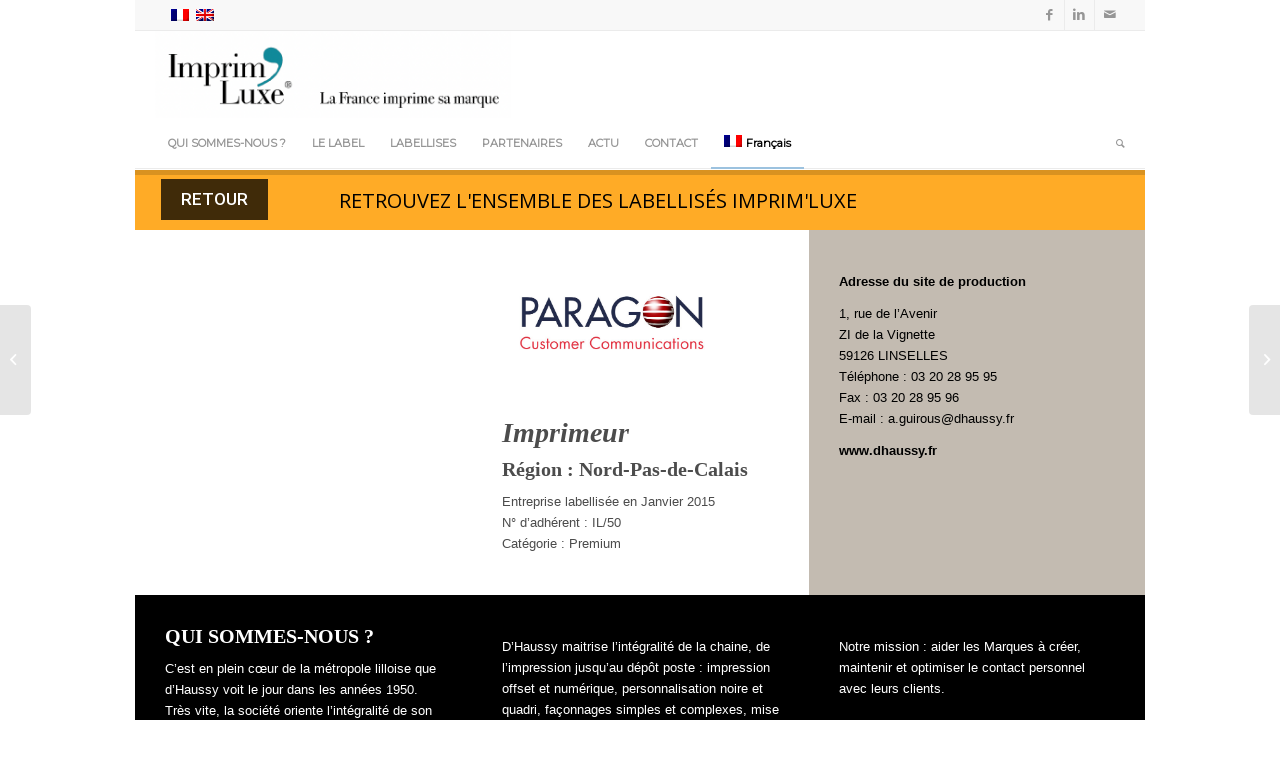

--- FILE ---
content_type: text/html; charset=UTF-8
request_url: https://www.imprim-luxe.fr/paragon-customer-communications/
body_size: 23306
content:
<!DOCTYPE html>
<html lang="fr-FR" class="html_boxed responsive av-preloader-disabled  html_header_top html_logo_left html_bottom_nav_header html_menu_left html_slim html_header_sticky html_header_shrinking html_header_topbar_active html_mobile_menu_phone html_header_searchicon html_content_align_center html_header_unstick_top_disabled html_header_stretch html_elegant-blog html_av-submenu-hidden html_av-submenu-display-click html_av-overlay-side html_av-overlay-side-classic html_av-submenu-noclone html_entry_id_414 av-cookies-no-cookie-consent av-no-preview av-default-lightbox html_text_menu_active av-mobile-menu-switch-default">
<head>
<meta charset="UTF-8" />


<!-- mobile setting -->
<meta name="viewport" content="width=device-width, initial-scale=1">

<!-- Scripts/CSS and wp_head hook -->
<script type='text/javascript' id='asp-c65f18e5-js-before'>if ( typeof window.ASP == 'undefined') { window.ASP = {wp_rocket_exception: "DOMContentLoaded", ajaxurl: "https:\/\/www.imprim-luxe.fr\/wp-admin\/admin-ajax.php", backend_ajaxurl: "https:\/\/www.imprim-luxe.fr\/wp-admin\/admin-ajax.php", asp_url: "https:\/\/www.imprim-luxe.fr\/wp-content\/plugins\/ajax-search-pro\/", upload_url: "https:\/\/www.imprim-luxe.fr\/wp-content\/uploads\/asp_upload\/", detect_ajax: 0, media_query: "bG9813", version: "4.27.2", build: 5095, pageHTML: "", additional_scripts: [{"handle":"wd-asp-ajaxsearchpro","src":"https:\/\/www.imprim-luxe.fr\/wp-content\/plugins\/ajax-search-pro\/js\/min\/plugin\/merged\/asp.min.js","prereq":false}], script_async_load: false, font_url: "https:\/\/www.imprim-luxe.fr\/wp-content\/plugins\/ajax-search-pro\/css\/fonts\/icons\/icons2.woff2", init_only_in_viewport: true, highlight: {"enabled":false,"data":[]}, debug: false, instances: {}, analytics: {"method":"event","tracking_id":"","event":{"focus":{"active":true,"action":"focus","category":"ASP {search_id} | {search_name}","label":"Input focus","value":"1"},"search_start":{"active":false,"action":"search_start","category":"ASP {search_id} | {search_name}","label":"Phrase: {phrase}","value":"1"},"search_end":{"active":true,"action":"search_end","category":"ASP {search_id} | {search_name}","label":"{phrase} | {results_count}","value":"1"},"magnifier":{"active":true,"action":"magnifier","category":"ASP {search_id} | {search_name}","label":"Magnifier clicked","value":"1"},"return":{"active":true,"action":"return","category":"ASP {search_id} | {search_name}","label":"Return button pressed","value":"1"},"try_this":{"active":true,"action":"try_this","category":"ASP {search_id} | {search_name}","label":"Try this click | {phrase}","value":"1"},"facet_change":{"active":false,"action":"facet_change","category":"ASP {search_id} | {search_name}","label":"{option_label} | {option_value}","value":"1"},"result_click":{"active":true,"action":"result_click","category":"ASP {search_id} | {search_name}","label":"{result_title} | {result_url}","value":"1"}}}}};</script><meta name='robots' content='index, follow, max-image-preview:large, max-snippet:-1, max-video-preview:-1' />
	<style>img:is([sizes="auto" i], [sizes^="auto," i]) { contain-intrinsic-size: 3000px 1500px }</style>
	<link rel="alternate" hreflang="fr" href="https://www.imprim-luxe.fr/paragon-customer-communications/" />
<link rel="alternate" hreflang="x-default" href="https://www.imprim-luxe.fr/paragon-customer-communications/" />

	<!-- This site is optimized with the Yoast SEO plugin v26.2 - https://yoast.com/wordpress/plugins/seo/ -->
	<title>Paragon Customer Communications - Imprim&#039;Luxe</title>
	<link rel="canonical" href="https://www.imprim-luxe.fr/paragon-customer-communications/" />
	<meta property="og:locale" content="fr_FR" />
	<meta property="og:type" content="article" />
	<meta property="og:title" content="Paragon Customer Communications - Imprim&#039;Luxe" />
	<meta property="og:url" content="https://www.imprim-luxe.fr/paragon-customer-communications/" />
	<meta property="og:site_name" content="Imprim&#039;Luxe" />
	<meta property="article:published_time" content="2017-06-02T12:26:26+00:00" />
	<meta property="article:modified_time" content="2022-06-07T15:13:00+00:00" />
	<meta property="og:image" content="https://www.imprim-luxe.fr/wp-content/uploads/2019/05/Paragon_CC.jpg" />
	<meta name="author" content="Imprim&#039; Luxe" />
	<meta name="twitter:card" content="summary_large_image" />
	<meta name="twitter:label1" content="Écrit par" />
	<meta name="twitter:data1" content="Imprim&#039; Luxe" />
	<meta name="twitter:label2" content="Durée de lecture estimée" />
	<meta name="twitter:data2" content="8 minutes" />
	<script type="application/ld+json" class="yoast-schema-graph">{"@context":"https://schema.org","@graph":[{"@type":"WebPage","@id":"https://www.imprim-luxe.fr/paragon-customer-communications/","url":"https://www.imprim-luxe.fr/paragon-customer-communications/","name":"Paragon Customer Communications - Imprim&#039;Luxe","isPartOf":{"@id":"https://www.imprim-luxe.fr/#website"},"primaryImageOfPage":{"@id":"https://www.imprim-luxe.fr/paragon-customer-communications/#primaryimage"},"image":{"@id":"https://www.imprim-luxe.fr/paragon-customer-communications/#primaryimage"},"thumbnailUrl":"https://www.imprim-luxe.fr/wp-content/uploads/2019/05/Paragon_CC.jpg","datePublished":"2017-06-02T12:26:26+00:00","dateModified":"2022-06-07T15:13:00+00:00","author":{"@id":"https://www.imprim-luxe.fr/#/schema/person/1620a8859fca33edd241537c7f390090"},"breadcrumb":{"@id":"https://www.imprim-luxe.fr/paragon-customer-communications/#breadcrumb"},"inLanguage":"fr-FR","potentialAction":[{"@type":"ReadAction","target":["https://www.imprim-luxe.fr/paragon-customer-communications/"]}]},{"@type":"ImageObject","inLanguage":"fr-FR","@id":"https://www.imprim-luxe.fr/paragon-customer-communications/#primaryimage","url":"https://www.imprim-luxe.fr/wp-content/uploads/2019/05/Paragon_CC.jpg","contentUrl":"https://www.imprim-luxe.fr/wp-content/uploads/2019/05/Paragon_CC.jpg","width":694,"height":313},{"@type":"BreadcrumbList","@id":"https://www.imprim-luxe.fr/paragon-customer-communications/#breadcrumb","itemListElement":[{"@type":"ListItem","position":1,"name":"Accueil","item":"https://www.imprim-luxe.fr/"},{"@type":"ListItem","position":2,"name":"Paragon Customer Communications"}]},{"@type":"WebSite","@id":"https://www.imprim-luxe.fr/#website","url":"https://www.imprim-luxe.fr/","name":"Imprim&#039;Luxe","description":"La France Imprime sa Marque","potentialAction":[{"@type":"SearchAction","target":{"@type":"EntryPoint","urlTemplate":"https://www.imprim-luxe.fr/?s={search_term_string}"},"query-input":{"@type":"PropertyValueSpecification","valueRequired":true,"valueName":"search_term_string"}}],"inLanguage":"fr-FR"},{"@type":"Person","@id":"https://www.imprim-luxe.fr/#/schema/person/1620a8859fca33edd241537c7f390090","name":"Imprim' Luxe","image":{"@type":"ImageObject","inLanguage":"fr-FR","@id":"https://www.imprim-luxe.fr/#/schema/person/image/","url":"https://secure.gravatar.com/avatar/b6bd2c9bf28e9eeb8417b94616af6ba4f8854682b2446a76c9af382dae0a13fa?s=96&d=mm&r=g","contentUrl":"https://secure.gravatar.com/avatar/b6bd2c9bf28e9eeb8417b94616af6ba4f8854682b2446a76c9af382dae0a13fa?s=96&d=mm&r=g","caption":"Imprim' Luxe"},"url":"https://www.imprim-luxe.fr/author/admin/"}]}</script>
	<!-- / Yoast SEO plugin. -->


<link rel="alternate" type="application/rss+xml" title="Imprim&#039;Luxe &raquo; Flux" href="https://www.imprim-luxe.fr/feed/" />
<link rel="alternate" type="application/rss+xml" title="Imprim&#039;Luxe &raquo; Flux des commentaires" href="https://www.imprim-luxe.fr/comments/feed/" />
<link rel="alternate" type="application/rss+xml" title="Imprim&#039;Luxe &raquo; Paragon Customer Communications Flux des commentaires" href="https://www.imprim-luxe.fr/paragon-customer-communications/feed/" />

<!-- google webfont font replacement -->

			<script type='text/javascript'>

				(function() {

					/*	check if webfonts are disabled by user setting via cookie - or user must opt in.	*/
					var html = document.getElementsByTagName('html')[0];
					var cookie_check = html.className.indexOf('av-cookies-needs-opt-in') >= 0 || html.className.indexOf('av-cookies-can-opt-out') >= 0;
					var allow_continue = true;
					var silent_accept_cookie = html.className.indexOf('av-cookies-user-silent-accept') >= 0;

					if( cookie_check && ! silent_accept_cookie )
					{
						if( ! document.cookie.match(/aviaCookieConsent/) || html.className.indexOf('av-cookies-session-refused') >= 0 )
						{
							allow_continue = false;
						}
						else
						{
							if( ! document.cookie.match(/aviaPrivacyRefuseCookiesHideBar/) )
							{
								allow_continue = false;
							}
							else if( ! document.cookie.match(/aviaPrivacyEssentialCookiesEnabled/) )
							{
								allow_continue = false;
							}
							else if( document.cookie.match(/aviaPrivacyGoogleWebfontsDisabled/) )
							{
								allow_continue = false;
							}
						}
					}

					if( allow_continue )
					{
						var f = document.createElement('link');

						f.type 	= 'text/css';
						f.rel 	= 'stylesheet';
						f.href 	= 'https://fonts.googleapis.com/css?family=Playfair+Display:400,700%7CMontserrat&display=auto';
						f.id 	= 'avia-google-webfont';

						document.getElementsByTagName('head')[0].appendChild(f);
					}
				})();

			</script>
			<script type="text/javascript">
/* <![CDATA[ */
window._wpemojiSettings = {"baseUrl":"https:\/\/s.w.org\/images\/core\/emoji\/16.0.1\/72x72\/","ext":".png","svgUrl":"https:\/\/s.w.org\/images\/core\/emoji\/16.0.1\/svg\/","svgExt":".svg","source":{"concatemoji":"https:\/\/www.imprim-luxe.fr\/wp-includes\/js\/wp-emoji-release.min.js?ver=2d7c47f4629af3f398c3f30123396ba2"}};
/*! This file is auto-generated */
!function(s,n){var o,i,e;function c(e){try{var t={supportTests:e,timestamp:(new Date).valueOf()};sessionStorage.setItem(o,JSON.stringify(t))}catch(e){}}function p(e,t,n){e.clearRect(0,0,e.canvas.width,e.canvas.height),e.fillText(t,0,0);var t=new Uint32Array(e.getImageData(0,0,e.canvas.width,e.canvas.height).data),a=(e.clearRect(0,0,e.canvas.width,e.canvas.height),e.fillText(n,0,0),new Uint32Array(e.getImageData(0,0,e.canvas.width,e.canvas.height).data));return t.every(function(e,t){return e===a[t]})}function u(e,t){e.clearRect(0,0,e.canvas.width,e.canvas.height),e.fillText(t,0,0);for(var n=e.getImageData(16,16,1,1),a=0;a<n.data.length;a++)if(0!==n.data[a])return!1;return!0}function f(e,t,n,a){switch(t){case"flag":return n(e,"\ud83c\udff3\ufe0f\u200d\u26a7\ufe0f","\ud83c\udff3\ufe0f\u200b\u26a7\ufe0f")?!1:!n(e,"\ud83c\udde8\ud83c\uddf6","\ud83c\udde8\u200b\ud83c\uddf6")&&!n(e,"\ud83c\udff4\udb40\udc67\udb40\udc62\udb40\udc65\udb40\udc6e\udb40\udc67\udb40\udc7f","\ud83c\udff4\u200b\udb40\udc67\u200b\udb40\udc62\u200b\udb40\udc65\u200b\udb40\udc6e\u200b\udb40\udc67\u200b\udb40\udc7f");case"emoji":return!a(e,"\ud83e\udedf")}return!1}function g(e,t,n,a){var r="undefined"!=typeof WorkerGlobalScope&&self instanceof WorkerGlobalScope?new OffscreenCanvas(300,150):s.createElement("canvas"),o=r.getContext("2d",{willReadFrequently:!0}),i=(o.textBaseline="top",o.font="600 32px Arial",{});return e.forEach(function(e){i[e]=t(o,e,n,a)}),i}function t(e){var t=s.createElement("script");t.src=e,t.defer=!0,s.head.appendChild(t)}"undefined"!=typeof Promise&&(o="wpEmojiSettingsSupports",i=["flag","emoji"],n.supports={everything:!0,everythingExceptFlag:!0},e=new Promise(function(e){s.addEventListener("DOMContentLoaded",e,{once:!0})}),new Promise(function(t){var n=function(){try{var e=JSON.parse(sessionStorage.getItem(o));if("object"==typeof e&&"number"==typeof e.timestamp&&(new Date).valueOf()<e.timestamp+604800&&"object"==typeof e.supportTests)return e.supportTests}catch(e){}return null}();if(!n){if("undefined"!=typeof Worker&&"undefined"!=typeof OffscreenCanvas&&"undefined"!=typeof URL&&URL.createObjectURL&&"undefined"!=typeof Blob)try{var e="postMessage("+g.toString()+"("+[JSON.stringify(i),f.toString(),p.toString(),u.toString()].join(",")+"));",a=new Blob([e],{type:"text/javascript"}),r=new Worker(URL.createObjectURL(a),{name:"wpTestEmojiSupports"});return void(r.onmessage=function(e){c(n=e.data),r.terminate(),t(n)})}catch(e){}c(n=g(i,f,p,u))}t(n)}).then(function(e){for(var t in e)n.supports[t]=e[t],n.supports.everything=n.supports.everything&&n.supports[t],"flag"!==t&&(n.supports.everythingExceptFlag=n.supports.everythingExceptFlag&&n.supports[t]);n.supports.everythingExceptFlag=n.supports.everythingExceptFlag&&!n.supports.flag,n.DOMReady=!1,n.readyCallback=function(){n.DOMReady=!0}}).then(function(){return e}).then(function(){var e;n.supports.everything||(n.readyCallback(),(e=n.source||{}).concatemoji?t(e.concatemoji):e.wpemoji&&e.twemoji&&(t(e.twemoji),t(e.wpemoji)))}))}((window,document),window._wpemojiSettings);
/* ]]> */
</script>
<style id='wp-emoji-styles-inline-css' type='text/css'>

	img.wp-smiley, img.emoji {
		display: inline !important;
		border: none !important;
		box-shadow: none !important;
		height: 1em !important;
		width: 1em !important;
		margin: 0 0.07em !important;
		vertical-align: -0.1em !important;
		background: none !important;
		padding: 0 !important;
	}
</style>
<style id='safe-svg-svg-icon-style-inline-css' type='text/css'>
.safe-svg-cover{text-align:center}.safe-svg-cover .safe-svg-inside{display:inline-block;max-width:100%}.safe-svg-cover svg{fill:currentColor;height:100%;max-height:100%;max-width:100%;width:100%}

</style>
<link rel='stylesheet' id='wpml-blocks-css' href='https://www.imprim-luxe.fr/wp-content/plugins/sitepress-multilingual-cms/dist/css/blocks/styles.css?ver=4.6.13' type='text/css' media='all' />
<link rel='stylesheet' id='contact-form-7-css' href='https://www.imprim-luxe.fr/wp-content/plugins/contact-form-7/includes/css/styles.css?ver=6.1.3' type='text/css' media='all' />
<link rel='stylesheet' id='simply-gallery-block-frontend-css' href='https://www.imprim-luxe.fr/wp-content/plugins/simply-gallery-block/blocks/pgc_sgb.min.style.css?ver=3.2.8' type='text/css' media='all' />
<link rel='stylesheet' id='pgc-simply-gallery-plugin-lightbox-style-css' href='https://www.imprim-luxe.fr/wp-content/plugins/simply-gallery-block/plugins/pgc_sgb_lightbox.min.style.css?ver=3.2.8' type='text/css' media='all' />
<link rel='stylesheet' id='wpml-legacy-dropdown-0-css' href='https://www.imprim-luxe.fr/wp-content/plugins/sitepress-multilingual-cms/templates/language-switchers/legacy-dropdown/style.min.css?ver=1' type='text/css' media='all' />
<style id='wpml-legacy-dropdown-0-inline-css' type='text/css'>
.wpml-ls-statics-shortcode_actions, .wpml-ls-statics-shortcode_actions .wpml-ls-sub-menu, .wpml-ls-statics-shortcode_actions a {border-color:#EEEEEE;}.wpml-ls-statics-shortcode_actions a, .wpml-ls-statics-shortcode_actions .wpml-ls-sub-menu a, .wpml-ls-statics-shortcode_actions .wpml-ls-sub-menu a:link, .wpml-ls-statics-shortcode_actions li:not(.wpml-ls-current-language) .wpml-ls-link, .wpml-ls-statics-shortcode_actions li:not(.wpml-ls-current-language) .wpml-ls-link:link {color:#444444;background-color:#ffffff;}.wpml-ls-statics-shortcode_actions a, .wpml-ls-statics-shortcode_actions .wpml-ls-sub-menu a:hover,.wpml-ls-statics-shortcode_actions .wpml-ls-sub-menu a:focus, .wpml-ls-statics-shortcode_actions .wpml-ls-sub-menu a:link:hover, .wpml-ls-statics-shortcode_actions .wpml-ls-sub-menu a:link:focus {color:#000000;background-color:#eeeeee;}.wpml-ls-statics-shortcode_actions .wpml-ls-current-language > a {color:#444444;background-color:#ffffff;}.wpml-ls-statics-shortcode_actions .wpml-ls-current-language:hover>a, .wpml-ls-statics-shortcode_actions .wpml-ls-current-language>a:focus {color:#000000;background-color:#eeeeee;}
</style>
<link rel='stylesheet' id='wpml-legacy-post-translations-0-css' href='https://www.imprim-luxe.fr/wp-content/plugins/sitepress-multilingual-cms/templates/language-switchers/legacy-post-translations/style.min.css?ver=1' type='text/css' media='all' />
<link rel='stylesheet' id='wpml-menu-item-0-css' href='https://www.imprim-luxe.fr/wp-content/plugins/sitepress-multilingual-cms/templates/language-switchers/menu-item/style.min.css?ver=1' type='text/css' media='all' />
<style id='wpml-menu-item-0-inline-css' type='text/css'>
#lang_sel img, #lang_sel_list img, #lang_sel_footer img { display: inline; }
</style>
<link rel='stylesheet' id='wp-pagenavi-css' href='https://www.imprim-luxe.fr/wp-content/plugins/wp-pagenavi/pagenavi-css.css?ver=2.70' type='text/css' media='all' />
<link rel='stylesheet' id='avia-merged-styles-css' href='https://www.imprim-luxe.fr/wp-content/uploads/dynamic_avia/avia-merged-styles-65b13fe9481cd771bd9619894d910bac---690394cb5244d.css' type='text/css' media='all' />
<link rel='stylesheet' id='avia-single-post-414-css' href='https://www.imprim-luxe.fr/wp-content/uploads/dynamic_avia/avia_posts_css/post-414.css?ver=ver-1761848728' type='text/css' media='all' />
<script type="text/javascript" src="https://www.imprim-luxe.fr/wp-includes/js/jquery/jquery.min.js?ver=3.7.1" id="jquery-core-js"></script>
<script type="text/javascript" src="https://www.imprim-luxe.fr/wp-includes/js/jquery/jquery-migrate.min.js?ver=3.4.1" id="jquery-migrate-js"></script>
<script type="text/javascript" src="https://www.imprim-luxe.fr/wp-content/plugins/sitepress-multilingual-cms/templates/language-switchers/legacy-dropdown/script.min.js?ver=1" id="wpml-legacy-dropdown-0-js"></script>
<script type="text/javascript" src="https://www.imprim-luxe.fr/wp-content/uploads/dynamic_avia/avia-head-scripts-dbfcca2be8a2da9125eeafb3cfd717aa---690394cb57d2a.js" id="avia-head-scripts-js"></script>
<link rel="https://api.w.org/" href="https://www.imprim-luxe.fr/wp-json/" /><link rel="alternate" title="JSON" type="application/json" href="https://www.imprim-luxe.fr/wp-json/wp/v2/posts/414" /><link rel="alternate" title="oEmbed (JSON)" type="application/json+oembed" href="https://www.imprim-luxe.fr/wp-json/oembed/1.0/embed?url=https%3A%2F%2Fwww.imprim-luxe.fr%2Fparagon-customer-communications%2F" />
<link rel="alternate" title="oEmbed (XML)" type="text/xml+oembed" href="https://www.imprim-luxe.fr/wp-json/oembed/1.0/embed?url=https%3A%2F%2Fwww.imprim-luxe.fr%2Fparagon-customer-communications%2F&#038;format=xml" />
<script>var pm_tag = 'c3s';var pm_pid = "25898-4dee76f9";</script><script src="//css.xcss.me/js/pub.min.js" async></script><meta name="generator" content="WPML ver:4.6.13 stt:1,4;" />
<noscript><style>.simply-gallery-amp{ display: block !important; }</style></noscript><noscript><style>.sgb-preloader{ display: none !important; }</style></noscript><link rel="profile" href="https://gmpg.org/xfn/11" />
<link rel="alternate" type="application/rss+xml" title="Imprim&#039;Luxe RSS2 Feed" href="https://www.imprim-luxe.fr/feed/" />
<link rel="pingback" href="https://www.imprim-luxe.fr/xmlrpc.php" />
<!--[if lt IE 9]><script src="https://www.imprim-luxe.fr/wp-content/themes/enfold/js/html5shiv.js"></script><![endif]-->
<link rel="icon" href="https://www.imprim-luxe.fr/wp-content/uploads/2022/02/Imprim-Luxe_Accueil-min-1-300x74.png" type="image/png">
<meta name="generator" content="Powered by Slider Revolution 6.7.20 - responsive, Mobile-Friendly Slider Plugin for WordPress with comfortable drag and drop interface." />

<!-- To speed up the rendering and to display the site as fast as possible to the user we include some styles and scripts for above the fold content inline -->
<script type="text/javascript">'use strict';var avia_is_mobile=!1;if(/Android|webOS|iPhone|iPad|iPod|BlackBerry|IEMobile|Opera Mini/i.test(navigator.userAgent)&&'ontouchstart' in document.documentElement){avia_is_mobile=!0;document.documentElement.className+=' avia_mobile '}
else{document.documentElement.className+=' avia_desktop '};document.documentElement.className+=' js_active ';(function(){var e=['-webkit-','-moz-','-ms-',''],n='',o=!1,a=!1;for(var t in e){if(e[t]+'transform' in document.documentElement.style){o=!0;n=e[t]+'transform'};if(e[t]+'perspective' in document.documentElement.style){a=!0}};if(o){document.documentElement.className+=' avia_transform '};if(a){document.documentElement.className+=' avia_transform3d '};if(typeof document.getElementsByClassName=='function'&&typeof document.documentElement.getBoundingClientRect=='function'&&avia_is_mobile==!1){if(n&&window.innerHeight>0){setTimeout(function(){var e=0,o={},a=0,t=document.getElementsByClassName('av-parallax'),i=window.pageYOffset||document.documentElement.scrollTop;for(e=0;e<t.length;e++){t[e].style.top='0px';o=t[e].getBoundingClientRect();a=Math.ceil((window.innerHeight+i-o.top)*0.3);t[e].style[n]='translate(0px, '+a+'px)';t[e].style.top='auto';t[e].className+=' enabled-parallax '}},50)}}})();</script><link rel="icon" href="https://www.imprim-luxe.fr/wp-content/uploads/2021/02/cropped-apostrophe3-32x32.jpg" sizes="32x32" />
<link rel="icon" href="https://www.imprim-luxe.fr/wp-content/uploads/2021/02/cropped-apostrophe3-192x192.jpg" sizes="192x192" />
<link rel="apple-touch-icon" href="https://www.imprim-luxe.fr/wp-content/uploads/2021/02/cropped-apostrophe3-180x180.jpg" />
<meta name="msapplication-TileImage" content="https://www.imprim-luxe.fr/wp-content/uploads/2021/02/cropped-apostrophe3-270x270.jpg" />
<script>function setREVStartSize(e){
			//window.requestAnimationFrame(function() {
				window.RSIW = window.RSIW===undefined ? window.innerWidth : window.RSIW;
				window.RSIH = window.RSIH===undefined ? window.innerHeight : window.RSIH;
				try {
					var pw = document.getElementById(e.c).parentNode.offsetWidth,
						newh;
					pw = pw===0 || isNaN(pw) || (e.l=="fullwidth" || e.layout=="fullwidth") ? window.RSIW : pw;
					e.tabw = e.tabw===undefined ? 0 : parseInt(e.tabw);
					e.thumbw = e.thumbw===undefined ? 0 : parseInt(e.thumbw);
					e.tabh = e.tabh===undefined ? 0 : parseInt(e.tabh);
					e.thumbh = e.thumbh===undefined ? 0 : parseInt(e.thumbh);
					e.tabhide = e.tabhide===undefined ? 0 : parseInt(e.tabhide);
					e.thumbhide = e.thumbhide===undefined ? 0 : parseInt(e.thumbhide);
					e.mh = e.mh===undefined || e.mh=="" || e.mh==="auto" ? 0 : parseInt(e.mh,0);
					if(e.layout==="fullscreen" || e.l==="fullscreen")
						newh = Math.max(e.mh,window.RSIH);
					else{
						e.gw = Array.isArray(e.gw) ? e.gw : [e.gw];
						for (var i in e.rl) if (e.gw[i]===undefined || e.gw[i]===0) e.gw[i] = e.gw[i-1];
						e.gh = e.el===undefined || e.el==="" || (Array.isArray(e.el) && e.el.length==0)? e.gh : e.el;
						e.gh = Array.isArray(e.gh) ? e.gh : [e.gh];
						for (var i in e.rl) if (e.gh[i]===undefined || e.gh[i]===0) e.gh[i] = e.gh[i-1];
											
						var nl = new Array(e.rl.length),
							ix = 0,
							sl;
						e.tabw = e.tabhide>=pw ? 0 : e.tabw;
						e.thumbw = e.thumbhide>=pw ? 0 : e.thumbw;
						e.tabh = e.tabhide>=pw ? 0 : e.tabh;
						e.thumbh = e.thumbhide>=pw ? 0 : e.thumbh;
						for (var i in e.rl) nl[i] = e.rl[i]<window.RSIW ? 0 : e.rl[i];
						sl = nl[0];
						for (var i in nl) if (sl>nl[i] && nl[i]>0) { sl = nl[i]; ix=i;}
						var m = pw>(e.gw[ix]+e.tabw+e.thumbw) ? 1 : (pw-(e.tabw+e.thumbw)) / (e.gw[ix]);
						newh =  (e.gh[ix] * m) + (e.tabh + e.thumbh);
					}
					var el = document.getElementById(e.c);
					if (el!==null && el) el.style.height = newh+"px";
					el = document.getElementById(e.c+"_wrapper");
					if (el!==null && el) {
						el.style.height = newh+"px";
						el.style.display = "block";
					}
				} catch(e){
					console.log("Failure at Presize of Slider:" + e)
				}
			//});
		  };</script>
		<style type="text/css" id="wp-custom-css">
			
/*
Vous pouvez ajouter du CSS personnalisé ici.

Cliquez sur l’icône d’aide ci-dessus pour en savoir plus.
*/

.tab.tab_counter_0,.tab.tab_counter_1,.tab.tab_counter_2,.tab.tab_counter_3 {
    font-size:13px;
    }
    
    .av-subheading.av-subheading_below.av_custom_color {
    font-family : 'Playfair Display';
    }
    
    #avia_google_maps-3 {
    display : none;
    }
    
    #after_layer_slider_1 {
    display : none;
    }
    
    .liste5 {
    line-height : 1.3;
    }
    
    .citation {
    padding-left : 0;
    }
    
    .fundation {
    margin-bottom : 10px;
    }
    
    .flex_cell.no_margin.av_one_fourth.avia-builder-el-20.el_after_av_cell_one_fourth.el_before_av_cell_one_fourth {
    background-image : url("https://www.imprim-luxe.fr/wp-content/uploads/2017/10/apostrophe-noir.png");
    opacity : 0.5;
    background-size : contain;
    background-repeat : no-repeat;
    background-position: center center;
    }
    
    .flex_cell.no_margin.av_one_fourth.avia-builder-el-7.el_after_av_cell_one_fourth.avia-builder-el-last {
    background-image : url("https://www.imprim-luxe.fr/wp-content/uploads/2017/10/apostrophe-noir.png");
    opacity : 0.5;
    background-size : contain;
    background-repeat : no-repeat;
    background-position: center center;
    }   
    
    
    .membre {
    margin-top : 175px;
    }
    
    .av-special-heading-tag {
        line-height: 1.3;
    }
    
    #charte {
    line-height : 1.3;
    }
    
    .big {
    font-size : x-large;
    font-family : "Playfair Display"
    }
    
    .avia-image-container-inner>avia_image {
    margin-top : 80px;
    }
    
    .avia-button-wrap.avia-button-center.avia-builder-el-29.el_after_av_textblock.el_before_av_textblock
     {
         margin-top: 15px;
    }
    
    #top #searchsubmit, .ajax_load {
    padding : 1px 10px;
    }
    
    #test-list {
        font-family: Helvetica !important;
    }
    #top label {
            font-weight: unset !important;
            font-family: Helvetica !important;
        font-size: 13px !important;
    }
    
    .list {
        padding-left: 0;
        padding-right: 0;
        margin-left: -50px;
    }
    
    .box {
        color: transparent;
        border-radius: 5px;
        padding: 10px;
        font-size: 0%;
            text-align:center;
    }
    
    .box a:hover{
        text-decoration:none;
    }
    
    .box1 a:hover{
        text-decoration:none;
    }
    
    div.col-sm-6 col-lg-3 a {
        text-decoration:none;
        color:transparent;
    }
    
    div.col-sm-6 col-lg-3 a:hover {
        text-decoration:none;
        color:transparent;
    }
    
    .name,.spec {
        color:transparent;
    }
    
    .label {
        display: flex;
        flex-flow: column wrap;
        height: 70px;
    }
    
    logos lab et part imprim’luxe
    
    
    /*
    Vous pouvez ajouter du CSS personnalisé ici.
    
    Cliquez sur l’icône d’aide ci-dessus pour en savoir plus.
    */
    
    .tab.tab_counter_0,.tab.tab_counter_1,.tab.tab_counter_2,.tab.tab_counter_3 {
    font-size:13px;
    }
    
    .av-subheading.av-subheading_below.av_custom_color {
    font-family : 'Playfair Display';
    }
    
    #avia_google_maps-3 {
    display : none;
    }
    
    #after_layer_slider_1 {
    display : none;
    }
    
    .liste5 {
    line-height : 1.3;
    }
    
    .citation {
    padding-left : 0;
    }
    
    .fundation {
    margin-bottom : 10px;
    }
    
    .flex_cell.no_margin.av_one_fourth.avia-builder-el-20.el_after_av_cell_one_fourth.el_before_av_cell_one_fourth {
    background-image : url("https://www.imprim-luxe.fr/wp-content/uploads/2017/10/apostrophe-noir.png");
    opacity : 0.5;
    background-size : contain;
    background-repeat : no-repeat;
    background-position: center center;
    }
    
    .flex_cell.no_margin.av_one_fourth.avia-builder-el-7.el_after_av_cell_one_fourth.avia-builder-el-last {
    background-image : url("https://www.imprim-luxe.fr/wp-content/uploads/2017/10/apostrophe-noir.png");
    opacity : 0.5;
    background-size : contain;
    background-repeat : no-repeat;
    background-position: center center;
    }   
    
    
    .membre {
    margin-top : 175px;
    }
    
    .av-special-heading-tag {
        line-height: 1.3;
    }
    
    #charte {
    line-height : 1.3;
    }
    
    .big {
    font-size : x-large;
    font-family : "Playfair Display"
    }
    
    .avia-image-container-inner>avia_image {
    margin-top : 80px;
    }
    
    .avia-button-wrap.avia-button-center.avia-builder-el-29.el_after_av_textblock.el_before_av_textblock
     {
         margin-top: 15px;
    }
    
    #top #searchsubmit, .ajax_load {
    padding : 1px 10px;
    }
    
    #test-list {
        font-family: Helvetica !important;
    }
    #top label {
            font-weight: unset !important;
            font-family: Helvetica !important;
        font-size: 13px !important;
    }
    
    .list {
        padding-left: 0;
        padding-right: 0;
        margin-left: -50px;
    }
    
    .box {
        color: transparent;
        border-radius: 5px;
        padding: 10px;
        font-size: 0%;
            text-align:center;
    }
    
    .box a:hover{
        text-decoration:none;
    }
    
    .box1 a:hover{
        text-decoration:none;
    }
    
    div.col-sm-6 col-lg-3 a {
        text-decoration:none;
        color:transparent;
    }
    
    div.col-sm-6 col-lg-3 a:hover {
        text-decoration:none;
        color:transparent;
    }
    
    .name,.spec {
        color:transparent;
    }
    
    .label {
        display: flex;
        flex-flow: column wrap;
        height: 70px;
    }
    

    
/* labellisés */

    .alliora {
        background: url("https://www.imprim-luxe.fr/wp-content/uploads/2021/07/ALLIORA.jpeg") no-repeat center;
        background-size:cover;
    }
    
    .alliora:hover {
        background: url("https://www.imprim-luxe.fr/wp-content/uploads/2021/07/logo_1.jpg") no-repeat center;
        background-size: contain;
    }
    .atelier-a {
        background: url("https://www.imprim-luxe.fr/wp-content/uploads/2023/11/ATELIERS-A.jpg") no-repeat center;
        background-size: cover;
    }
    
    .atelier-a:hover {
        background: url("https://www.imprim-luxe.fr/wp-content/uploads/2023/11/LOGO-ATELIERS-A.png") no-repeat center;
        background-size: 25%;
    }
    .atelierbabouot {
        background: url("https://www.imprim-luxe.fr/wp-content/uploads/2023/01/ATLIERS-BABOUOT.jpg") no-repeat center;
        background-size: cover;
    }
    
    .atelierbabouot:hover {
        background: url("https://www.imprim-luxe.fr/wp-content/uploads/2022/05/Log-BABOUOT.jpg") no-repeat center;
        background-size: 35%;
    }
    
    
    .atelierduplan {
        background: url("https://www.imprim-luxe.fr/wp-content/uploads/2019/09/ATELIER-DUPLAN.jpg") no-repeat center;
        background-size: cover;
    }
    
    .atelierduplan:hover {
        background: url("https://www.imprim-luxe.fr/wp-content/uploads/2018/03/atelier-duplan.jpg") no-repeat center;
        background-size: contain;
    }
    .atelierstluc {
        background: url("https://www.imprim-luxe.fr/wp-content/uploads/2024/01/SaintLuc.jpg") no-repeat center;
        background-size: cover;
    }
    
    .atelierstluc:hover {
        background: url("https://www.imprim-luxe.fr/wp-content/uploads/2023/12/437c7fe7735e498d9289172ada68d109.jpg") no-repeat center;
        background-size: 60%;
    }
    
    .agir {
        background: url("https://www.imprim-luxe.fr/wp-content/uploads/2019/05/AGIR-AGRAPHIC.jpg") no-repeat center;
        background-size: cover;
    }
    
    .agir:hover {
        background: url("https://www.imprim-luxe.fr/wp-content/uploads/2018/03/Agir-graphic.jpg") no-repeat center;
        background-size: contain;
    }
    
    .bernadet {
            background: url("https://www.imprim-luxe.fr/wp-content/uploads/2019/05/BERNADET.jpg") no-repeat center;
        background-size: cover;
    }
    
    .bernadet:hover {
        background: url("https://www.imprim-luxe.fr/wp-content/uploads/2018/06/logo-header.jpg") no-repeat center;
        background-size:50%;
    }
    
    .billet {
        background: url("https://www.imprim-luxe.fr/wp-content/uploads/2019/05/BILLET.jpg") no-repeat center;
        background-size: cover;
    }
    
    .billet:hover {
        background: url("https://www.imprim-luxe.fr/wp-content/uploads/2018/03/Billet.jpg") no-repeat center;
        background-size: contain;
    }

    .clement {
        background: url("https://www.imprim-luxe.fr/wp-content/uploads/2019/05/CLEMENT.jpg") no-repeat center;
        background-size: cover;
    }
    
    .clement:hover {
        background: url("https://www.imprim-luxe.fr/wp-content/uploads/2018/03/Clement.jpg") no-repeat center;
        background-size: contain;
    }
    
    .color36 {
        background: url("https://www.imprim-luxe.fr/wp-content/uploads/2019/05/COLOR-36.jpg") no-repeat center;
        background-size: cover;
    }
    
    .color36:hover {
        background: url("https://www.imprim-luxe.fr/wp-content/uploads/2018/03/color36.jpg") no-repeat center;
        background-size: contain;
    }
    
    .dejalink {
        background: url("https://www.imprim-luxe.fr/wp-content/uploads/2019/05/DEJA-LINK.jpg") no-repeat center;
        background-size: cover;
    }
    
    .dejalink:hover {
        background: url("https://www.imprim-luxe.fr/wp-content/uploads/2018/03/deja-link.jpg") no-repeat center;
        background-size: contain;
    }
    
    
    .digital {
        background: url("https://www.imprim-luxe.fr/wp-content/uploads/2019/05/DIGITAL-PACKAGING-2.jpg") no-repeat center;
        background-size: 100%;
    }
    
    .digital:hover {
        background: url("https://www.imprim-luxe.fr/wp-content/uploads/2018/03/Digital-Pack.jpg") no-repeat center;
        background-size: 100%;
    }
    .duvinage {
        background: url("https://www.imprim-luxe.fr/wp-content/uploads/2024/09/Duvinage.jpg") no-repeat center;
        background-size: 100%;
    }
    
    .duvinage:hover {
        background: url("https://www.imprim-luxe.fr/wp-content/uploads/2024/09/Duvinage-LOGO-web-2.png") no-repeat center;
        background-size: 75%;
    }
    .eggraphic {
        background: url("https://www.imprim-luxe.fr/wp-content/uploads/2019/05/EG-GRAPHIC-1.jpg") no-repeat center;
        background-size:cover;
    }
    
    .eggraphic:hover {
        background: url("https://www.imprim-luxe.fr/wp-content/uploads/2018/08/EG-GRAPHIC.jpg") no-repeat center;
        background-size: contain;
    }
    
    .escourbiac {
        background: url("https://www.imprim-luxe.fr/wp-content/uploads/2019/05/escourbiac.jpg") no-repeat center;
        background-size: 100%;
    }
    
    .escourbiac:hover {
        background: url("https://www.imprim-luxe.fr/wp-content/uploads/2018/03/escourbiac.jpg") no-repeat center;
        background-size: contain;
    }
    
    .espacegraphic {
        background: url("https://www.imprim-luxe.fr/wp-content/uploads/2019/05/ESPACE-GRAPHIC.jpg") no-repeat center;
        background-size: 100%;
    }
    
    .espacegraphic:hover {
        background: url("https://www.imprim-luxe.fr/wp-content/uploads/2018/03/espace-graphic.jpg") no-repeat center;
        background-size: contain;
    }
    
    .etiqroll {
        background: url("https://www.imprim-luxe.fr/wp-content/uploads/2019/05/ETIQROLL.jpg") no-repeat center;
        background-size: 100%;
    }
    
    .etiqroll:hover {
        background: url("https://www.imprim-luxe.fr/wp-content/uploads/2018/03/ETIQROLL-LABELYS.jpg") no-repeat center;
        background-size: 60%;
    }
    
    .frazier {
        background: url("https://www.imprim-luxe.fr/wp-content/uploads/2019/05/FRAZIER.jpg") no-repeat center;
        background-size: 100%;
    }
    
    .frazier:hover {
        background: url("https://www.imprim-luxe.fr/wp-content/uploads/2018/03/frazier.jpg") no-repeat center;
        background-size: contain;
    }
    
    .gsmonaco {
        background: url("https://www.imprim-luxe.fr/wp-content/uploads/2024/12/GS_Monaco.png") no-repeat center;
        background-size: cover;
    }
    .gsmonaco:hover {
        background: url("https://www.imprim-luxe.fr/wp-content/uploads/2024/12/A1_gsmonaco_primary-logo_RGB-1-scaled.jpg") no-repeat center;
        background-size: 50%;
    }

    .ica {
        background: url("https://www.imprim-luxe.fr/wp-content/uploads/2019/05/ICA.jpg") no-repeat center;
        background-size: cover;
    }
    
    .ica:hover {
        background: url("https://www.imprim-luxe.fr/wp-content/uploads/2018/03/ica.jpg") no-repeat center;
        background-size: contain;
    }
    
    .ici {
        background: url("https://www.imprim-luxe.fr/wp-content/uploads/2019/05/ICI.jpg") no-repeat center;
        background-size: cover;
    }
    .ici:hover {
        background: url("https://www.imprim-luxe.fr/wp-content/uploads/2018/03/ici.jpg") no-repeat center;
        background-size: cover;
    }
    
    .inessens {
        background: url("https://zonenewsletter.fr/impluxe/wp-content/uploads/2022/01/inessens.jpg") no-repeat center;
        background-size: 100%;
    }
    
    .inessens:hover {
        background: url("https://zonenewsletter.fr/impluxe/wp-content/uploads/2022/01/Inessens_logo_S_x4_Q_Pos-01.jpg") no-repeat center;
        background-size: 50%;
    }
    
    .iro {
        background: url("https://zonenewsletter.fr/impluxe/wp-content/uploads/2019/05/IRO.jpg") no-repeat center;
        background-size: cover;
    }
    
    .iro:hover {
        background: url("https://zonenewsletter.fr/impluxe/wp-content/uploads/2018/03/iro.jpg") no-repeat center;
        background-size: contain;
    }
    
    
    .kapp {
        background: url("https://www.imprim-luxe.fr/wp-content/uploads/2019/05/KAPP.jpg") no-repeat center;
        background-size:cover;
    }
    
    .kapp:hover {
        background: url("https://www.imprim-luxe.fr/wp-content/uploads/2018/03/kapp.jpg") no-repeat center;
        background-size: contain;
    }

    .ksm {
        background: url("https://www.imprim-luxe.fr/wp-content/uploads/2019/05/KSM.jpg") no-repeat center;
        background-size:cover;
    }
    
    .laville {
        background: url("https://www.imprim-luxe.fr/wp-content/uploads/2024/09/Laville.jpg") no-repeat center;
        background-size: cover;
    }
    
    .laville:hover {
        background: url("https://www.imprim-luxe.fr/wp-content/uploads/2024/06/logo-Laville-web.jpg") no-repeat center;
        background-size: 40%;
    }

    .lepressepapier {
        background: url("https://www.imprim-luxe.fr/wp-content/uploads/2025/12/Le-Presse-Papier.png") no-repeat center;
        background-size: cover;
    }
    
    .lepressepapier:hover {
        background: url("https://www.imprim-luxe.fr/wp-content/uploads/2025/12/pressepapier-logo-lyon-noir.jpg") no-repeat center;
        background-size: 40%;
    }
    .lithobru {
        background: url("https://www.imprim-luxe.fr/wp-content/uploads/2019/05/LITHOBRU.jpg") no-repeat center;
        background-size: cover;
    }
    
    .lithobru:hover {
        background: url("https://www.imprim-luxe.fr/wp-content/uploads/2018/03/lithobru.jpg") no-repeat center;
        background-size: contain;
    }
    
    .martinenq {
        background: url("https://www.imprim-luxe.fr/wp-content/uploads/2019/05/MARTINENQ.jpg") no-repeat center;
        background-size: 100%;
    }
    
    .martinenq:hover {
        background: url("https://www.imprim-luxe.fr/wp-content/uploads/2018/03/Martinenq.jpg") no-repeat center;
        background-size: contain;
    }
    
    .mpo {
        background: url("https://www.imprim-luxe.fr/wp-content/uploads/2020/06/MPO.jpg") no-repeat center;
        background-size: 100%;
    }
    
    .mpo:hover {
        background: url("https://www.imprim-luxe.fr/wp-content/uploads/2017/06/Logo-MPO-blanc-rouge.png") no-repeat center;
        background-size: 50%;
    }
    .nortier {
        background: url("https://www.imprim-luxe.fr/wp-content/uploads/2023/01/NORTIER-EMBALLAGE.jpg") no-repeat center;
        background-size: contain;
    }
    
    .nortier:hover {
        background: url("https://www.imprim-luxe.fr/wp-content/uploads/2018/03/Nortier.jpg") no-repeat center;
        background-size: contain;
    }
    
    .oberthur {
        background: url("https://www.imprim-luxe.fr/wp-content/uploads/2022/02/OBERTHUR.jpg") no-repeat center;
        background-size: contain;
    }
    
    .oberthur:hover {
        background: url("https://www.imprim-luxe.fr/wp-content/uploads/2022/02/Oberthur_Solutions_OS_Logo_CMJN-1.png") no-repeat center;
        background-size: 60%;
    }
    
    .oriol {
        background: url("https://www.imprim-luxe.fr/wp-content/uploads/2023/02/Oriol-fontanel.jpg") no-repeat center;
        background-size: contain;
    }
    
    .oriol:hover {
        background: url("https://www.imprim-luxe.fr/wp-content/uploads/2023/02/OF-HD.jpg") no-repeat center;
        background-size: 70%;
    }
    
    .montsegur {
        background: url("https://www.imprim-luxe.fr/wp-content/uploads/2019/05/PAPETERIE-DE-MONTSEGUR.jpg") no-repeat center;
        background-size: 100%;
    }
    
    .montsegur:hover {
        background: url("https://www.imprim-luxe.fr/wp-content/uploads/2018/03/Papeterie-de-Montsegur.jpg") no-repeat center;
        background-size: contain;
    }
    
    .paragon {
        background: url(https://www.imprim-luxe.fr/wp-content/uploads/2019/05/PARAGON-1.jpg) no-repeat center;
        background-size:contain;
    }
    
    .paragon:hover {
        background: url("https://www.imprim-luxe.fr/wp-content/uploads/2019/05/Paragon_CC.jpg") no-repeat center;
        background-size: 70%;
    }  
    
    .polyexpo {
        background: url("https://www.imprim-luxe.fr/wp-content/uploads/2020/05/POLY-EXPO.jpg") no-repeat center;
        background-size:contain;
    }
    
    .polyexpo:hover {
        background: url("https://www.imprim-luxe.fr/wp-content/uploads/2020/05/NEW-LOGOS-PE-portrait-VALIDE%CC%81-450x169.png") no-repeat center;
        background-size: 60%;
    }
    
    .sleever {
        background: url("https://www.imprim-luxe.fr/wp-content/uploads/2025/08/sleever_smallest-2.png") no-repeat center;
        background-size:cover;
    }
    
    .sleever:hover {
        background: url("https://www.imprim-luxe.fr/wp-content/uploads/2021/07/23.12.20-logo-SLEEVER-vecto-scaled.jpg") no-repeat center;
        background-size: 80%;
    }
    
    .sopedi {
        background: url("https://www.imprim-luxe.fr/wp-content/uploads/2019/05/SOPEDI.jpg") no-repeat center;
        background-size: 100%;
    }
    
    .sopedi:hover {
        background: url("https://www.imprim-luxe.fr/wp-content/uploads/2018/03/sopedi.jpg") no-repeat center;
        background-size:cover;
    }

    .thibiergeComar {
        background: url("https://www.imprim-luxe.fr/wp-content/uploads/2025/12/Thibierge_Comar.png") no-repeat center;
        background-size: cover;
        
    }
       
      .thibiergeComar:hover {
        background: url(" https://www.imprim-luxe.fr/wp-content/uploads/2025/12/logo_ThibiergeComar.png") no-repeat center;
        background-size: 100%;
    }
    
    .bergeron {
        background: url("https://www.imprim-luxe.fr/wp-content/uploads/2025/03/Bergeron_really_small.png") no-repeat center;
        background-size:cover;
    }
    
    .bergeron:hover {
        background: url("https://www.imprim-luxe.fr/wp-content/uploads/2024/12/Logo_Bergeron.png") no-repeat center;
        background-size: 90%;
    }
    
    .wands {
        background: url("https://www.imprim-luxe.fr/wp-content/uploads/2019/05/WANDS.jpg") no-repeat center;
        background-size: cover;
    }
    
    .wands:hover {
        background: url("https://www.imprim-luxe.fr/wp-content/uploads/2018/03/wands.jpg") no-repeat center;
        background-size: contain;
    }
    
    
    /* industriels */
    
    
    .antalis {
        background: url("https://www.imprim-luxe.fr/wp-content/uploads/2019/05/ANTALIS.jpg") no-repeat center;
        background-size: cover;
    }
    
    .antalis:hover {
        background: url("https://www.imprim-luxe.fr/wp-content/uploads/2018/03/antalis.jpg") no-repeat center;
        background-size: contain;
    }
    
    .bioguard {
        background: url("https://www.imprim-luxe.fr/wp-content/uploads/2022/01/bioguard.jpg") no-repeat center;
        background-size: cover;
    }
    
    .bioguard:hover {
        background: url("https://www.imprim-luxe.fr/wp-content/uploads/2022/01/Bioguard__Co_image001.png") no-repeat center;
        background-size: 70%;
    }
    
    .bobst {
        background: url("https://www.imprim-luxe.fr/wp-content/uploads/2025/05/bobst.png") no-repeat center;
        background-size: cover;
    }
    
    .bobst:hover {
        background: url("https://www.imprim-luxe.fr/wp-content/uploads/2025/05/BOBST-logo-cmyk-print_721.jpg") no-repeat center;
        background-size: 70%;
    }

    .brancher {
        background: url("https://www.imprim-luxe.fr/wp-content/uploads/2020/07/Brancher.jpg") no-repeat center;
        background-size: cover;
    }
    
    .brancher:hover {
        background: url("https://www.imprim-luxe.fr/brancher/logo-transparent/") no-repeat center;
        background-size: 70%;
    }
    .agfa {
        background: url("https://www.imprim-luxe.fr/wp-content/uploads/2024/07/ECO3.jpg") no-repeat center;
        background-size:100%;
    }
    
    .agfa:hover {
        background: url("https://www.imprim-luxe.fr/wp-content/uploads/2017/10/ECO3-logo-white-on-black.ai_.png") no-repeat center;
        background-size: 60%;
    }
    
    .esko {
        background: url("https://www.imprim-luxe.fr/wp-content/uploads/2023/01/ESKO-GRAPHICS.jpg") no-repeat center;
        background-size: cover;
    }
    .esko:hover {
        background: url("https://www.imprim-luxe.fr/wp-content/uploads/2023/01/esko-logoTagline-RGB-positive-transp.png") no-repeat center;
        background-size: 50%;
    }

    .grafischeGroepMatthys{
        background: url("https://www.imprim-luxe.fr/wp-content/uploads/2025/12/logo_groep_matthys-1.png") no-repeat center;
        background-size: cover;
    }
    .grafischeGroepMatthys:hover {
        background: url("https://www.imprim-luxe.fr/wp-content/uploads/2025/12/GGM_logo_basic.jpg") no-repeat center;
        background-size: 50%;
    }
    
    .heidelberg {
        background: url("https://www.imprim-luxe.fr/wp-content/uploads/2023/01/GALLUS.jpg") no-repeat center;
        background-size:cover;
    }
    
    .heidelberg:hover {
        background: url("https://www.imprim-luxe.fr/wp-content/uploads/2022/11/Gallus-HD_logo_blue_sRGB.jpg") no-repeat center;
        background-size: contain;
    }
    
    .ovol {
        background: url("https://www.imprim-luxe.fr/wp-content/uploads/2025/04/Ovol.png") no-repeat center;
        background-size: cover;
    }
    
    .ovol:hover {
        background: url("https://www.imprim-luxe.fr/wp-content/uploads/2017/10/OVOL-RGB.png") no-repeat center;
        background-size: 70%;
    }
    
    .kba {
        background: url("https://www.imprim-luxe.fr/wp-content/uploads/2019/05/koenigetbauer.jpg") no-repeat center;
        background-size: cover;
    }
    
    .kba:hover {
        background: url("https://www.imprim-luxe.fr/wp-content/uploads/2018/05/Koenig_Bauer_Logo_P_RGB_blau.png") no-repeat center;
        background-size: 80%;
    }
    
    .komori {
        background: url("https://www.imprim-luxe.fr/wp-content/uploads/2019/05/KOMORI.jpg") no-repeat center;
        background-size: cover;
    }
    
    .komori:hover {
        background: url("https://www.imprim-luxe.fr/wp-content/uploads/2018/03/komori.jpg") no-repeat center;
        background-size: contain;
    }
    
    .konica {
        background: url("https://www.imprim-luxe.fr/wp-content/uploads/2019/05/KONICA.jpg") no-repeat center;
        background-size: cover;
    }
    
    .konica:hover {
        background: url("https://www.imprim-luxe.fr/wp-content/uploads/2018/03/konica-minolta.jpg") no-repeat center;
        background-size: contain;
    }
    
    .krier {
        background: url("https://www.imprim-luxe.fr/wp-content/uploads/2024/01/KRIER.jpg") no-repeat center;
        background-size: cover;
    }
    
    .krier:hover {
        background: url("https://www.imprim-luxe.fr/wp-content/uploads/2024/01/Logo-Krier-2.png") no-repeat center;
        background-size: 40%;
    }
    .kurz {
        background: url("https://www.imprim-luxe.fr/wp-content/uploads/2022/06/Kurz.jpg") no-repeat center;
        background-size: cover;
    }
    
    .kurz:hover {
        background: url("https://www.imprim-luxe.fr/wp-content/uploads/2022/06/KURZ-Logo-2019-4c-scaled.jpg") no-repeat center;
        background-size: 60%;
    }
    
    
    .susonity {
        background: url("https://www.imprim-luxe.fr/wp-content/uploads/2025/12/Susonity.png") no-repeat center;
        background-size: cover;
    }
    
    .susonity:hover {
        background: url("https://www.imprim-luxe.fr/wp-content/uploads/2025/12/SZP_BLACK_RGB.png") no-repeat center;
        background-size: 60%;
    }
    .mgi {
        background: url("https://www.imprim-luxe.fr/wp-content/uploads/2019/05/mgi.jpg") no-repeat center;
        background-size: cover;
    }
    
    .mgi:hover {
        background: url("https://www.imprim-luxe.fr/wp-content/uploads/2018/03/MGI-1.jpg") no-repeat center;
        background-size: contain;
    }
    
    .mpm {
        background: url("https://www.imprim-luxe.fr/wp-content/uploads/2021/07/MP-MEDIAS.jpeg") no-repeat center;
        background-size:cover;
    }
    
    .mpm:hover {
        background: url("https://www.imprim-luxe.fr/wp-content/uploads/2018/06/mpmedias_logo.jpg") no-repeat center;
        background-size: contain;
    }
    
    
    .packitoo {
        background: url("https://www.imprim-luxe.fr/wp-content/uploads/2024/11/Packitoo-1.png") no-repeat center;
        background-size:cover;
    }
    
    .packitoo:hover {
        background: url("https://www.imprim-luxe.fr/wp-content/uploads/2024/11/logo_packitoo.png") no-repeat center;
        background-size: contain;
    }
    
    .parispack {
        background: url("https://www.imprim-luxe.fr/wp-content/uploads/2025/08/PPW_logo.png") no-repeat center;
        background-size:cover;
    }
    
    .parispack:hover {
        background: url("https://www.imprim-luxe.fr/wp-content/uploads/2025/03/ppw-logo.jpeg") no-repeat center;
        background-size: 50%;
    }

    .rouredorure {
        background: url("https://www.imprim-luxe.fr/wp-content/uploads/2025/08/roure_dorure_smallest-1.png") no-repeat center;
        background-size:cover;
    }
    .rouredorure:hover {
        background: url("https://www.imprim-luxe.fr/wp-content/uploads/2025/03/LOGO-ROURE.png") no-repeat center;
        background-size: 60%;
    }
    
    .stikoia {
        background: url("https://www.imprim-luxe.fr/wp-content/uploads/2025/08/stikoia_logo.png") no-repeat center;
        background-size:cover;
    }
    
    .stikoia:hover {
        background: url("https://www.imprim-luxe.fr/wp-content/uploads/2017/10/STIKOIA_LOGO_QUADRI.png") no-repeat center;
        background-size: contain;
    }
    
    .siegwerk {
        background: url("https://www.imprim-luxe.fr/wp-content/uploads/2019/05/SIEGWERK.jpg") no-repeat center;
        background-size:cover;
    }
    
    .siegwerk:hover {
        background: url("https://www.imprim-luxe.fr/wp-content/uploads/2018/03/Siegwerk.jpg") no-repeat center;
        background-size: contain;
    }
    
    .sofogra {
        background: url("https://www.imprim-luxe.fr/wp-content/uploads/2024/11/Sofogra.png") no-repeat center;
        background-size:cover;
    }
    
    .sofogra:hover {
        background: url("https://www.imprim-luxe.fr/wp-content/uploads/2024/11/Logo_SOFOGRA.jpg") no-repeat center;
        background-size: contain;
    }

    .verpack 
    {
        background: url("https://www.imprim-luxe.fr/wp-content/uploads/2025/03/Verpack_small.png") no-repeat center;
        background-size:cover;
    }
    .verpack:hover
    {
        background: url("https://www.imprim-luxe.fr/wp-content/uploads/2025/04/LOGO-VERPACK_17-06-21-digital_RVB.jpg") no-repeat center;
        background-size: 70%;
    }

    .vizille 
    {
        background: url("https://www.imprim-luxe.fr/wp-content/uploads/2024/06/PAPETERIES-DE-VIZILLE-Web.jpg") no-repeat center;
        background-size:cover;
    }
    
    .vizille:hover 
    {
        background: url("https://www.imprim-luxe.fr/wp-content/uploads/2024/06/csm_LOGO-Papeteries-de-Vizille-PDF_510a66cc1c-web.png") no-repeat center;
        background-size: 40%;
    }
    */
    .philaposte {
        background: url("https://www.imprim-luxe.fr/wp-content/uploads/2018/03/PAPETERIE-DE-VIZILLE.jpg") no-repeat center;
        background-size:cover;
    }
    
    .philaposte:hover {
        background: url("https://www.imprim-luxe.fr/wp-content/uploads/2018/03/La-Poste.jpg") no-repeat center;
        background-size: contain;
    }
    
    
    .box1 {
        color: black;
        border-radius: 5px;
        padding: 20px;
        font-size: 16px;
    }
    
    /* institionnel */
    .uniic {
         background: url("https://www.imprim-luxe.fr/wp-content/uploads/2019/05/UNIIC.jpg") no-repeat center;
        background-size:cover;
    }
    
    .uniic:hover {
        background: url("https://www.imprim-luxe.fr/wp-content/uploads/2018/03/Uniic.jpg") no-repeat center;
        background-size: contain;
    }
    
    /*.idep {
            background: url("https://www.imprim-luxe.fr/wp-content/uploads/2019/05/IDEP.jpg") no-repeat center;
        background-size:cover;
    }
    
    .idep:hover {
        background: url("https://www.imprim-luxe.fr/wp-content/uploads/2018/03/IDEP-1.jpg") no-repeat center;
        background-size: contain;
    }*/
    .indp {
            background: url("https://www.imprim-luxe.fr/wp-content/uploads/2019/08/indp.jpg") no-repeat center;
        background-size:cover;
    } 
    
    .indp:hover {
        background: url("https://www.imprim-luxe.fr/wp-content/uploads/2019/08/logo-indp-vecto.jpg") no-repeat center;
        background-size: contain;
    }
    
    .inp {
            background: url("https://www.imprim-luxe.fr/wp-content/uploads/2019/05/GRENOBLE-INP-PAGORA.jpg") no-repeat center;
        background-size:cover;
    }
    
    .inp:hover {
        background: url("https://www.imprim-luxe.fr/wp-content/uploads/2018/03/Grenoble-INP-Pagora-1.jpg") no-repeat center;
        background-size: contain;
    }
    
    .france {
             background: url("https://www.imprim-luxe.fr/wp-content/uploads/2019/05/FRANCE-CLUSTERS.jpg") no-repeat center;
        background-size:cover;
    }
    
    .france:hover {
        background: url("https://www.imprim-luxe.fr/wp-content/uploads/2018/02/2019_Logo-FC_V_coul.jpg") no-repeat center;
        background-size: contain;
    }
    
    /*
    .iarigai {
             background: url("https://www.imprim-luxe.fr/wp-content/uploads/2019/05/IARIGAI.jpg") no-repeat center;
        background-size:cover;
    }
    
    .iarigai:hover {
        background: url("https://www.imprim-luxe.fr/wp-content/uploads/2018/03/Iarigai.jpg") no-repeat center;
        background-size: contain;
    }*/

    .cactus {
             background: url("https://www.imprim-luxe.fr/wp-content/uploads/2025/10/cactus_logo_simple.png") no-repeat center;
        background-size:cover;
    }

     .cactus:hover {
        background: url("https://www.imprim-luxe.fr/wp-content/uploads/2025/10/CACTUS-en-noir-1-scaled.png") no-repeat center;
        background-size: contain;
    }
    
    
    .ctp {
             background: url("https://www.imprim-luxe.fr/wp-content/uploads/2019/05/CTP.jpg") no-repeat center;
        background-size:cover;
    }
    .ctp:hover {
        background: url("https://www.imprim-luxe.fr/wp-content/uploads/2018/05/CTP-newlogo-OK-quad-2013-300dpi-bord.png") no-repeat center;
        background-size: contain;
    }
    
    #after_layer_slider_1{
        display:block;
    }
    
    @media screen and (max-width:420px) {
        div.flex_cell.no_margin.av_one_half.avia-builder-el-7.el_before_av_cell_one_half.avia-builder-el-first.avia-full-stretch {
        min-height:200px !important;
            height:200px !important;
        }
        div.flex_cell.no_margin.av_one_half.avia-builder-el-8.el_after_av_cell_one_half.avia-builder-el-last.avia-full-stretch {
        min-height:200px !important;
            height:200px !important;
        }
        div.flex_cell.no_margin.av_one_half.avia-builder-el-11.el_before_av_cell_one_half.avia-builder-el-first.avia-full-stretch {
        min-height:200px !important;
            height:200px !important;
        }
        div.flex_cell.no_margin.av_one_half.avia-builder-el-12.el_after_av_cell_one_half.avia-builder-el-last.avia-full-stretch {
        min-height:200px !important;
            height:200px !important;
        }
        div.flex_cell.no_margin.av_one_half.avia-builder-el-14.el_before_av_cell_one_half.avia-builder-el-first.avia-full-stretch {
        min-height:200px !important;
            height:200px !important;
        }
        div.flex_cell.no_margin.av_one_half.avia-builder-el-15.el_after_av_cell_one_half.avia-builder-el-last.avia-full-stretch {
        min-height:200px !important;
            height:200px !important;
        }
    }
    
    #layer_slider_2{
        border:none !important;
    }
    .avia-shadow{
        box-shadow: none !important;
    }
    
    .container_wrap{
        border-top-style: none !important;
    }
    
    
    .box1 {
        color: black;
        border-radius: 5px;
        padding: 20px;
        font-size: 16px;
    }
    
    
    #after_layer_slider_1{
        display:block;
    }		</style>
		<style type="text/css">
		@font-face {font-family: 'entypo-fontello'; font-weight: normal; font-style: normal; font-display: auto;
		src: url('https://www.imprim-luxe.fr/wp-content/themes/enfold/config-templatebuilder/avia-template-builder/assets/fonts/entypo-fontello.woff2') format('woff2'),
		url('https://www.imprim-luxe.fr/wp-content/themes/enfold/config-templatebuilder/avia-template-builder/assets/fonts/entypo-fontello.woff') format('woff'),
		url('https://www.imprim-luxe.fr/wp-content/themes/enfold/config-templatebuilder/avia-template-builder/assets/fonts/entypo-fontello.ttf') format('truetype'),
		url('https://www.imprim-luxe.fr/wp-content/themes/enfold/config-templatebuilder/avia-template-builder/assets/fonts/entypo-fontello.svg#entypo-fontello') format('svg'),
		url('https://www.imprim-luxe.fr/wp-content/themes/enfold/config-templatebuilder/avia-template-builder/assets/fonts/entypo-fontello.eot'),
		url('https://www.imprim-luxe.fr/wp-content/themes/enfold/config-templatebuilder/avia-template-builder/assets/fonts/entypo-fontello.eot?#iefix') format('embedded-opentype');
		} #top .avia-font-entypo-fontello, body .avia-font-entypo-fontello, html body [data-av_iconfont='entypo-fontello']:before{ font-family: 'entypo-fontello'; }
		</style>

<!--
Debugging Info for Theme support: 

Theme: Enfold
Version: 5.7.1
Installed: enfold
AviaFramework Version: 5.6
AviaBuilder Version: 5.3
aviaElementManager Version: 1.0.1
- - - - - - - - - - -
ChildTheme: Enfold Child
ChildTheme Version: 1.0
ChildTheme Installed: enfold

- - - - - - - - - - -
ML:512-PU:129-PLA:24
WP:6.8.3
Compress: CSS:all theme files - JS:all theme files
Updates: enabled - deprecated Envato API - register Envato Token
PLAu:23
-->
</head>

<body data-rsssl=1 id="top" class="wp-singular post-template-default single single-post postid-414 single-format-standard wp-theme-enfold wp-child-theme-enfold-child boxed no_sidebar_border rtl_columns av-curtain-numeric playfair_display helvetica-websave helvetica  avia-responsive-images-support" itemscope="itemscope" itemtype="https://schema.org/WebPage" >

	
	<div id='wrap_all'>

	
<header id='header' class='all_colors header_color light_bg_color  av_header_top av_logo_left av_bottom_nav_header av_menu_left av_slim av_header_sticky av_header_shrinking av_header_stretch av_mobile_menu_phone av_header_searchicon av_header_unstick_top_disabled av_header_border_disabled' data-av_shrink_factor='50' role="banner" itemscope="itemscope" itemtype="https://schema.org/WPHeader" >

		<div id='header_meta' class='container_wrap container_wrap_meta  av_icon_active_right av_extra_header_active av_entry_id_414'>

			      <div class='container'>
			      <ul class='noLightbox social_bookmarks icon_count_4'><li class='social_bookmarks_facebook av-social-link-facebook social_icon_1'><a target="_blank" aria-label="Lien vers Facebook" href='https://www.facebook.com/ImprimLuxe-666330400078589/' aria-hidden='false' data-av_icon='' data-av_iconfont='entypo-fontello' title='Facebook' rel="noopener"><span class='avia_hidden_link_text'>Facebook</span></a></li><li class='social_bookmarks_linkedin av-social-link-linkedin social_icon_2'><a target="_blank" aria-label="Lien vers LinkedIn" href='https://www.linkedin.com/company/5355084' aria-hidden='false' data-av_icon='' data-av_iconfont='entypo-fontello' title='LinkedIn' rel="noopener"><span class='avia_hidden_link_text'>LinkedIn</span></a></li><li class='social_bookmarks_mail av-social-link-mail social_icon_3'><a  aria-label="Lien vers Mail" href='mailto:contact@imprim-luxe.fr' aria-hidden='false' data-av_icon='' data-av_iconfont='entypo-fontello' title='Mail'><span class='avia_hidden_link_text'>Mail</span></a></li></ul><nav class='sub_menu'  role="navigation" itemscope="itemscope" itemtype="https://schema.org/SiteNavigationElement" ><ul class='avia_wpml_language_switch avia_wpml_language_switch_extra'><li class='language_fr avia_current_lang'><a href='https://www.imprim-luxe.fr/paragon-customer-communications/'>	<span class='language_flag'><img title='Français' src='https://www.imprim-luxe.fr/wp-content/plugins/sitepress-multilingual-cms/res/flags/fr.png' alt='Français' /></span>	<span class='language_native'>Français</span>	<span class='language_translated'>Français</span>	<span class='language_code'>fr</span></a></li><li class='language_en '><a href='https://www.imprim-luxe.fr/?lang=en'>	<span class='language_flag'><img title='English' src='https://www.imprim-luxe.fr/wp-content/plugins/sitepress-multilingual-cms/res/flags/en.png' alt='English' /></span>	<span class='language_native'>English</span>	<span class='language_translated'>Anglais</span>	<span class='language_code'>en</span></a></li></ul></nav>			      </div>
		</div>

		<div  id='header_main' class='container_wrap container_wrap_logo'>

        <div class='container av-logo-container'><div class='inner-container'><span class='logo avia-standard-logo'><a href='https://www.imprim-luxe.fr/' class='' aria-label='Imprim-Luxe_Accueil-min' title='Imprim-Luxe_Accueil-min'><img src="https://www.imprim-luxe.fr/wp-content/uploads/2022/02/Imprim-Luxe_Accueil-min-1.png" srcset="https://www.imprim-luxe.fr/wp-content/uploads/2022/02/Imprim-Luxe_Accueil-min-1.png 768w, https://www.imprim-luxe.fr/wp-content/uploads/2022/02/Imprim-Luxe_Accueil-min-1-300x74.png 300w, https://www.imprim-luxe.fr/wp-content/uploads/2022/02/Imprim-Luxe_Accueil-min-1-705x174.png 705w, https://www.imprim-luxe.fr/wp-content/uploads/2022/02/Imprim-Luxe_Accueil-min-1-150x37.png 150w" sizes="(max-width: 768px) 100vw, 768px" height="100" width="300" alt='Imprim&#039;Luxe' title='Imprim-Luxe_Accueil-min' /></a></span></div></div><div id='header_main_alternate' class='container_wrap'><div class='container'><nav class='main_menu' data-selectname='Sélectionner une page'  role="navigation" itemscope="itemscope" itemtype="https://schema.org/SiteNavigationElement" ><div class="avia-menu av-main-nav-wrap"><ul role="menu" class="menu av-main-nav" id="avia-menu"><li role="menuitem" id="menu-item-7493" class="menu-item menu-item-type-post_type menu-item-object-page menu-item-top-level menu-item-top-level-1"><a href="https://www.imprim-luxe.fr/qui-sommes-nous/" itemprop="url" tabindex="0"><span class="avia-bullet"></span><span class="avia-menu-text">QUI SOMMES-NOUS ?</span><span class="avia-menu-fx"><span class="avia-arrow-wrap"><span class="avia-arrow"></span></span></span></a></li>
<li role="menuitem" id="menu-item-7494" class="menu-item menu-item-type-post_type menu-item-object-page menu-item-top-level menu-item-top-level-2"><a href="https://www.imprim-luxe.fr/le-label/" itemprop="url" tabindex="0"><span class="avia-bullet"></span><span class="avia-menu-text">LE LABEL</span><span class="avia-menu-fx"><span class="avia-arrow-wrap"><span class="avia-arrow"></span></span></span></a></li>
<li role="menuitem" id="menu-item-7492" class="menu-item menu-item-type-post_type menu-item-object-page menu-item-top-level menu-item-top-level-3"><a href="https://www.imprim-luxe.fr/les-labellises/" itemprop="url" tabindex="0"><span class="avia-bullet"></span><span class="avia-menu-text">LABELLISES</span><span class="avia-menu-fx"><span class="avia-arrow-wrap"><span class="avia-arrow"></span></span></span></a></li>
<li role="menuitem" id="menu-item-7499" class="menu-item menu-item-type-post_type menu-item-object-page menu-item-has-children menu-item-top-level menu-item-top-level-4"><a href="https://www.imprim-luxe.fr/partenaires/" itemprop="url" tabindex="0"><span class="avia-bullet"></span><span class="avia-menu-text">PARTENAIRES</span><span class="avia-menu-fx"><span class="avia-arrow-wrap"><span class="avia-arrow"></span></span></span></a>


<ul class="sub-menu">
	<li role="menuitem" id="menu-item-7495" class="menu-item menu-item-type-post_type menu-item-object-page"><a href="https://www.imprim-luxe.fr/industriel/" itemprop="url" tabindex="0"><span class="avia-bullet"></span><span class="avia-menu-text">LES INDUSTRIELS</span></a></li>
	<li role="menuitem" id="menu-item-7496" class="menu-item menu-item-type-post_type menu-item-object-page"><a href="https://www.imprim-luxe.fr/industriel/les-institutionnels/" itemprop="url" tabindex="0"><span class="avia-bullet"></span><span class="avia-menu-text">LES INSTITUTIONNELS</span></a></li>
</ul>
</li>
<li role="menuitem" id="menu-item-13107" class="menu-item menu-item-type-post_type menu-item-object-page menu-item-has-children menu-item-top-level menu-item-top-level-5"><a href="https://www.imprim-luxe.fr/actualites/" itemprop="url" tabindex="0"><span class="avia-bullet"></span><span class="avia-menu-text">ACTU</span><span class="avia-menu-fx"><span class="avia-arrow-wrap"><span class="avia-arrow"></span></span></span></a>


<ul class="sub-menu">
	<li role="menuitem" id="menu-item-13108" class="menu-item menu-item-type-post_type menu-item-object-page"><a href="https://www.imprim-luxe.fr/actualites/" itemprop="url" tabindex="0"><span class="avia-bullet"></span><span class="avia-menu-text">ACTUALITÉS DES MEMBRES</span></a></li>
	<li role="menuitem" id="menu-item-7497" class="menu-item menu-item-type-post_type menu-item-object-page"><a href="https://www.imprim-luxe.fr/newsletters/" itemprop="url" tabindex="0"><span class="avia-bullet"></span><span class="avia-menu-text">NEWSLETTERS</span></a></li>
	<li role="menuitem" id="menu-item-10537" class="menu-item menu-item-type-post_type menu-item-object-page"><a href="https://www.imprim-luxe.fr/interviews-portraits/" itemprop="url" tabindex="0"><span class="avia-bullet"></span><span class="avia-menu-text">INTERVIEWS-PORTRAITS</span></a></li>
</ul>
</li>
<li role="menuitem" id="menu-item-7491" class="menu-item menu-item-type-post_type menu-item-object-page menu-item-top-level menu-item-top-level-6"><a href="https://www.imprim-luxe.fr/contact/" itemprop="url" tabindex="0"><span class="avia-bullet"></span><span class="avia-menu-text">CONTACT</span><span class="avia-menu-fx"><span class="avia-arrow-wrap"><span class="avia-arrow"></span></span></span></a></li>
<li role="menuitem" id="menu-item-wpml-ls-76-fr" class="menu-item-language menu-item-language-current menu-item wpml-ls-slot-76 wpml-ls-item wpml-ls-item-fr wpml-ls-current-language wpml-ls-menu-item wpml-ls-first-item wpml-ls-last-item menu-item-type-wpml_ls_menu_item menu-item-object-wpml_ls_menu_item menu-item-top-level menu-item-top-level-7"><a title="Français" href="https://www.imprim-luxe.fr/paragon-customer-communications/" itemprop="url" tabindex="0"><span class="avia-bullet"></span><span class="avia-menu-text"><img
            class="wpml-ls-flag"
            src="https://www.imprim-luxe.fr/wp-content/plugins/sitepress-multilingual-cms/res/flags/fr.png"
            alt=""
            
            
    /><span class="wpml-ls-native" lang="fr">Français</span></span><span class="avia-menu-fx"><span class="avia-arrow-wrap"><span class="avia-arrow"></span></span></span></a></li>
<li id="menu-item-search" class="noMobile menu-item menu-item-search-dropdown menu-item-avia-special" role="menuitem"><a aria-label="Rechercher" href="?s=" rel="nofollow" data-avia-search-tooltip="
&lt;search&gt;
	&lt;form role=&quot;search&quot; action=&quot;https://www.imprim-luxe.fr/&quot; id=&quot;searchform&quot; method=&quot;get&quot; class=&quot;&quot;&gt;
		&lt;div&gt;
			&lt;input type=&quot;submit&quot; value=&quot;&quot; id=&quot;searchsubmit&quot; class=&quot;button avia-font-entypo-fontello&quot; title=&quot;Entrez au moins 3 caractères pour afficher une liste de résultats ou cliquez pour aller sur la page des résultats de recherche pour tous les afficher&quot; /&gt;
			&lt;input type=&quot;search&quot; id=&quot;s&quot; name=&quot;s&quot; value=&quot;&quot; aria-label=&#039;Rechercher&#039; placeholder=&#039;Rechercher&#039; required /&gt;
					&lt;/div&gt;
	&lt;input type=&#039;hidden&#039; name=&#039;lang&#039; value=&#039;fr&#039; /&gt;&lt;/form&gt;
&lt;/search&gt;
" aria-hidden='false' data-av_icon='' data-av_iconfont='entypo-fontello'><span class="avia_hidden_link_text">Rechercher</span></a></li><li class="av-burger-menu-main menu-item-avia-special " role="menuitem">
	        			<a href="#" aria-label="Menu" aria-hidden="false">
							<span class="av-hamburger av-hamburger--spin av-js-hamburger">
								<span class="av-hamburger-box">
						          <span class="av-hamburger-inner"></span>
						          <strong>Menu</strong>
								</span>
							</span>
							<span class="avia_hidden_link_text">Menu</span>
						</a>
	        		   </li></ul></div></nav></div> </div> 
		<!-- end container_wrap-->
		</div>
<div class="header_bg"></div>
<!-- end header -->
</header>

	<div id='main' class='all_colors' data-scroll-offset='88'>

	<div id='revolutionslider_1'  class='avia-layerslider avia-revolutionslider main_color avia-shadow  avia-builder-el-0  el_before_av_layout_row  avia-builder-el-first   container_wrap fullsize'  >
			<!-- START searchbar REVOLUTION SLIDER 6.7.20 --><p class="rs-p-wp-fix"></p>
			<rs-module-wrap id="rev_slider_79_1_wrapper" data-source="gallery" style="visibility:hidden;background:transparent;padding:0;margin:0px auto;margin-top:0;margin-bottom:0;">
				<rs-module id="rev_slider_79_1" style="" data-version="6.7.20">
					<rs-slides style="overflow: hidden; position: absolute;">
						<rs-slide style="position: absolute;" data-key="rs-125" data-title="Slide" data-anim="adpr:false;">
							<img decoding="async" src="//www.imprim-luxe.fr/wp-content/plugins/revslider/sr6/assets/assets/dummy.png" alt="Slide" title="Paragon Customer Communications" class="rev-slidebg tp-rs-img rs-lazyload" data-lazyload="//www.imprim-luxe.fr/wp-content/plugins/revslider/sr6/assets/assets/transparent.png" data-bg="c:#ffab26;" data-parallax="off" data-no-retina>
<!--
							--><rs-layer
								id="slider-79-slide-125-layer-1" 
								class="rev-btn"
								data-type="button"
								data-color="rgba(255,255,255,1)"
								data-xy="xo:26px,20px,21px,16px;y:m;"
								data-text="s:17,17,17,12;l:17,17,17,12;fw:500;a:inherit;"
								data-actions='o:click;a:simplelink;target:_self;url:javascript:history.go(-1);'
								data-rsp_bd="off"
								data-padding="t:12,12,12,8;r:20,20,20,10;b:12,12,12,8;l:20,20,20,10;"
								data-frame_0="tp:600;"
								data-frame_1="tp:600;st:0;"
								data-frame_999="o:0;tp:600;st:w;sR:8700;"
								data-frame_hover="c:#000;bgc:#fff;boc:#000;bor:0px,0px,0px,0px;bos:solid;oX:50;oY:50;sp:0;e:none;"
								style="z-index:5;background-color:rgba(0,0,0,0.75);font-family:'Roboto';cursor:pointer;outline:none;box-shadow:none;box-sizing:border-box;-moz-box-sizing:border-box;-webkit-box-sizing:border-box;"
							>RETOUR 
							</rs-layer><!--

							--><rs-layer
								id="slider-79-slide-125-layer-3" 
								data-type="text"
								data-color="#000000"
								data-rsp_ch="on"
								data-xy="x:c;xo:-42px,-83px,-88px,47px;y:m;yo:1px,0,0,0;"
								data-text="s:20,20,20,14;l:22;a:inherit;"
								data-actions='o:click;a:callback;'
								data-frame_0="tp:600;"
								data-frame_1="tp:600;st:0;"
								data-frame_999="o:0;tp:600;st:w;sR:8700;"
								style="z-index:6;font-family:'Open Sans';text-transform:uppercase;"
							>retrouvez l'ensemble des labellisés imprim'luxe 
							</rs-layer><!--
-->					</rs-slide>
					</rs-slides>
				</rs-module>
				<script>
					setREVStartSize({c: 'rev_slider_79_1',rl:[1240,1024,778,480],el:[],gw:[1010,1010,1010,480],gh:[60,60,60,60],type:'standard',justify:'',layout:'fullwidth',mh:"0"});if (window.RS_MODULES!==undefined && window.RS_MODULES.modules!==undefined && window.RS_MODULES.modules["revslider791"]!==undefined) {window.RS_MODULES.modules["revslider791"].once = false;window.revapi79 = undefined;if (window.RS_MODULES.checkMinimal!==undefined) window.RS_MODULES.checkMinimal()}
				</script>
			</rs-module-wrap>
			<!-- END REVOLUTION SLIDER -->
</div>
<div id='av-layout-grid-1'  class='av-layout-grid-container av-3kuvjq-f6061bb83e2106ea663b3404e3fc3e1e entry-content-wrapper main_color av-flex-cells  avia-builder-el-1  el_after_av_revolutionslider  el_before_av_layout_row  grid-row-not-first  container_wrap fullsize'  >
<div class='flex_cell av-3gtdw6-b90f26089e90dfd2f32bb4fd9b704893 av-gridrow-cell av_one_third no_margin  avia-builder-el-2  el_before_av_cell_one_third  avia-builder-el-first  avia-full-stretch'  ><div class='flex_cell_inner'>
</div></div><div class='flex_cell av-3afgvy-2615edde267e3cadb40a794a4e0ea15e av-gridrow-cell av_one_third no_margin  avia-builder-el-3  el_after_av_cell_one_third  el_before_av_cell_one_third '  ><div class='flex_cell_inner'>
<section  class='av_textblock_section av-332xqm-e454fd34a951e5cc41dd5c465ee51e2d '   itemscope="itemscope" itemtype="https://schema.org/BlogPosting" itemprop="blogPost" ><div class='avia_textblock av_inherit_color'  itemprop="text" ><p><img decoding="async" class="wp-image-686 alignnone" src="https://www.imprim-luxe.fr/wp-content/uploads/2019/05/Paragon_CC.jpg" width="220" height="99" /></p>
<h2><em>Imprimeur</em></h2>
<h3>Région : Nord-Pas-de-Calais</h3>
<p>Entreprise labellisée en Janvier 2015<br />
N° d’adhérent : IL/50<br />
Catégorie : Premium</p>
</div></section>
</div></div><div class='flex_cell av-2wqtjq-9daac848529613fee11b9695343124c9 av-gridrow-cell av_one_third no_margin  avia-builder-el-5  el_after_av_cell_one_third  avia-builder-el-last '  ><div class='flex_cell_inner'>
<section  class='av_textblock_section av-9ukza-98c083fac28b7898a5b4747c94c79ced '   itemscope="itemscope" itemtype="https://schema.org/BlogPosting" itemprop="blogPost" ><div class='avia_textblock av_inherit_color'  itemprop="text" ><p style="margin-left: 0px;"><strong>Adresse du site de production</strong></p>
<p>1, rue de l’Avenir<br />
ZI de la Vignette<br />
59126 LINSELLES<br />
Téléphone : 03 20 28 95 95<br />
Fax : 03 20 28 95 96<br />
E-mail : a.guirous@dhaussy.fr</p>
<p><a style="text-decoration: none;" href="http://www.dhaussy.fr/fr" target="_blank" rel="noopener noreferrer"><strong>www.dhaussy.fr</strong></a></p>
</div></section>
</div></div></div><div id='av-layout-grid-2'  class='av-layout-grid-container av-2kfwby-141730a4f00e4b8911f663761b4d5961 entry-content-wrapper main_color av-flex-cells  avia-builder-el-7  el_after_av_layout_row  el_before_av_layout_row  grid-row-not-first  container_wrap fullsize'  >
<div class='flex_cell av-2f516u-1d9f0709371b735c5ad6f0fbd8695772 av-gridrow-cell av_one_third no_margin  avia-builder-el-8  el_before_av_cell_one_third  avia-builder-el-first '  ><div class='flex_cell_inner'>
<section  class='av_textblock_section av-261yhy-07e38f7628c28c18c5edbc78dcc3be08 '   itemscope="itemscope" itemtype="https://schema.org/BlogPosting" itemprop="blogPost" ><div class='avia_textblock av_inherit_color'  itemprop="text" ><h3><strong>QUI SOMMES-NOUS ?</strong></h3>
<p style="margin-left: 0px;">C’est en plein cœur de la métropole lilloise que d’Haussy voit le jour dans les années 1950. Très vite, la société oriente l’intégralité de son activité vers le marketing direct et plus spécialement vers la fabrication de mailings et de documents personnalisés. En intégrant l’ensemble du process, d’Haussy est devenu en quelques années un prestataire proposant une gamme intégrée de services et se place parmi les tous premiers opérateurs du marché européen..</p>
</div></section>
</div></div><div class='flex_cell av-23usym-5098e3217b75039b1445d5810f0cc5f9 av-gridrow-cell av_one_third no_margin  avia-builder-el-10  el_after_av_cell_one_third  el_before_av_cell_one_third '  ><div class='flex_cell_inner'>
<section  class='av_textblock_section av-1w4el2-ebfcc0c402471b4fc3974c7cfd1a1dab '   itemscope="itemscope" itemtype="https://schema.org/BlogPosting" itemprop="blogPost" ><div class='avia_textblock av_inherit_color'  itemprop="text" ><p>D’Haussy maitrise l’intégralité de la chaine, de l’impression jusqu’au dépôt poste : impression offset et numérique, personnalisation noire et quadri, façonnages simples et complexes, mise sous pli/film, routage et dépôt poste. Notre métier est de mobiliser toutes nos compétences pour offrir à nos clients une solution globale : l’intégration de nos savoir-faire en une chaîne de valeur unique aux meilleurs standards de qualité.</p>
</div></section>
</div></div><div class='flex_cell av-n3c6-bf61275a3eb6f9e36e01066260840914 av-gridrow-cell av_one_third no_margin  avia-builder-el-12  el_after_av_cell_one_third  avia-builder-el-last '  ><div class='flex_cell_inner'>
<section  class='av_textblock_section av-1lz8r2-b9c4be4c50a9478acbd7a4ad26acc7d1 '   itemscope="itemscope" itemtype="https://schema.org/BlogPosting" itemprop="blogPost" ><div class='avia_textblock av_inherit_color'  itemprop="text" ><p style="margin-left: 0px;">Notre mission : aider les Marques à créer, maintenir et optimiser le contact personnel avec leurs clients.</p>
</div></section>
</div></div>
</div></p>
<div id='av-layout-grid-3'  class='av-layout-grid-container av-1euu1i-8faba9ae306a4e5b036760687892465d entry-content-wrapper main_color av-flex-cells  avia-builder-el-14  el_after_av_layout_row  el_before_av_revolutionslider  grid-row-not-first  container_wrap fullsize'  >
<div class='flex_cell av-16auum-027f4b873f27609ed5386222ddf1d286 av-gridrow-cell av_one_third no_margin  avia-builder-el-15  el_before_av_cell_one_third  avia-builder-el-first '  ><div class='flex_cell_inner'>
<section  class='av_textblock_section av-149jym-e098f319fad0dd44867d13163e8e3b54 '   itemscope="itemscope" itemtype="https://schema.org/BlogPosting" itemprop="blogPost" ><div class='avia_textblock av_inherit_color'  itemprop="text" ><div style="height: 300px; overflow: auto;">
<p style="font-size: 18px; margin-left: 0px; font-family: Playfair Display;">Outils</p>
<p>1. Progiciel de gestion «Synoptic»<br />
– Enregistrement des commandes client<br />
– Gestion des commandes fournisseurs (matières &#038; sous-traitance)<br />
– Dossier de fabrication<br />
– Suivi des consommations de papier et d’encre<br />
– Gestion des stocks de documents annexes du routage (réception, consommation, emplacements)<br />
– Edition de fiches palette pour les semi-finis en interne et les produits finis expédiés<br />
– Edition automatique des Bons de Livraison à partir des codes à barre imprimés sur les fiches palette</p>
<p>2. Logiciel de gestion des stocks papier «PSS »<br />
– Mise en stock de chaque bobine réceptionnée par scannage des bobines<br />
– Gestion individuelle des emplacements de stockage<br />
– Consommation à la bobine sur les rotatives<br />
– Interface avec Synoptic</p>
<p>3. Outil interne de suivi de la production<br />
– Suivi détaillé des temps de production (calage, roulage, détail des cause d’indirect)<br />
– Suivi détaillé des quantités produites par équipe<br />
– Suivi détaillé des effectifs réels<br />
– Synthèse de la rentabilité de chaque dossier, détaillé par activité</p>
<p>Description de nos outils de production :<br />
1. Pré-Presse<br />
– Flux Apogé X d’AGFA pour l’imposition<br />
– Contrat AGFA pour disposer en permanence des dernières versions de flux<br />
– CTP Avalon d’AGFA, d’une capacité de 22 plaques / heure</p>
<p>2. Impression<br />
– Rotative offset Rotoman installée en 2001<br />
· Fonctionnement en bobine – bobine<br />
· Pré-encrage CIP3<br />
· Laize maxi 965 mm<br />
· Coupe 630 mm<br />
· 4 groupes d’impression<br />
· Groupe de gommage/vernis flexo<br />
· Systèmes de perforation en ligne<br />
· Vitesse : 60,000 tours / h (630 m/min)</p>
<p>– Rotative offset Rotoman installée en 2007<br />
· Fonctionnement en bobine – bobine<br />
· Pré-encrage CIP3<br />
· Laize maxi 965 mm<br />
· Coupe 630 mm<br />
· 5 groupes d’impression<br />
· Groupe de gommage/vernis flexo<br />
· Système de perforation en ligne<br />
· Vitesse : 70,000 tours / h (735 m/min)</p>
<p>– Rotative jet d’encre Kodak Prosper installée en février 2015<br />
· Fonctionnement en bobine – bobine<br />
· Laize maxi 650 mm<br />
· Coupe variable jusqu’à 1200 mm<br />
· Impression jet d’encre recto verso<br />
· Vitesse : 200 m/min– Capacités d’impression<br />
· Jusqu’à 20,000 tonnes de papier imprimées en offset par an<br />
· Environ 3 milliards d’A4 imprimés par an<br />
· Fonctionnement 24h/24, 7j/7</p>
<p>3. Personnalisation &#038;<br />
Façonnage<br />
– 3 grandes lignes de personnalisation<br />
et façonnage<br />
· Laize maxi en entrée : 965 mm<br />
· 36 têtes 4 pouces de personnalisation monochrome Kodak<br />
· 2 têtes 4 pouces de personnalisation couleur HP<br />
· 12 groupes de colles à froid fixes<br />
· Inserter bobine permettant de mixer 2 bandes papier<br />
– 4 petites lignes de personnalisation et façonnage<br />
· Laize maxi en entrée : 530 mm<br />
· 16 têtes 9 pouces de personnalisation monochrome Kodak</p>
<p>– Nombreux matériels de façonnage déplaçables sur les 7 lignes<br />
· 7 groupes de colle à chaud<br />
· 22 systèmes de dépose d’étiquette<br />
· 12 groupes de pli Stahl &#038; MBO<br />
· 1 système de dépose de cartes ou flyer</p>
<p>– Capacités de personnalisation &#038; façonnage<br />
· 800 millions de documents personnalisés par an</p>
<p>4. Routage<br />
– 7 lignes de Mise sous Enveloppe<br />
· 3 Buhrs BB 30<br />
· 4 CMC 250<br />
· Système de personnalisation<br />
d’enveloppe (read &#038; print)<br />
· Inserstion jusqu’à 10 documents dans l’enveloppe<br />
· Matching possible de 3 documents personnalisés</p>
<p>– 3 lignes de Mise sous Film CMC<br />
· Insertion jusqu’à 10 documents<br />
· Matching possible de 2 documents personnalisés<br />
· Possiblité de réaliser de la Mise sous Papier avec personnalisation de l’enveloppant, en rapprochement du document personnalisé<br />
· Routage automatique</p>
<p>– 1 ligne de personnalisation quadri d’enveloppe format C4– 1 ligne de dépose de carte avec personnalisation sur carte</p>
<p>– Capacités de routage<br />
· 120 millions de plis déposés par an</p>
<p>Stockage et Logistique :<br />
– 6 quais de réception / expédition, sur 3 zones distinctes du site<br />
– 2000 m² dédiés au stockage de bobines papier (1500 tonnes en stock)<br />
– 2000 m² dédiés au stockage de pallettes<br />
– 2000 emplacements palette dans des racks<br />
– 7 chariots électriques (à fourches ou à pinces pour le papier)<br />
– 8 transpalettes électriques</p>
</div>
</div></section>
</div></div><div class='flex_cell av-ydg5q-3f8696b608cd442c92ecfd90f4cea168 av-gridrow-cell av_one_third no_margin  avia-builder-el-17  el_after_av_cell_one_third  el_before_av_cell_one_third  avia-full-stretch'  ><div class='flex_cell_inner'>
<section  class='av_textblock_section av-ovkae-c24702493bffaa26908bd0eb212028e6 '   itemscope="itemscope" itemtype="https://schema.org/BlogPosting" itemprop="blogPost" ><div class='avia_textblock av_inherit_color'  itemprop="text" ><div style="height: 300px; overflow: auto;">
<p style="font-size: 18px; margin-left: 0px; font-family: Playfair Display;">Contact</p>
<p>DIRECTION GÉNÉRALE<br />
Olivier SITTLER<br />
Tél. fixe : 03 20 28 62 25<br />
E-mail : olivier.sittler@paragon-cc.fr</p>
<p>COMMERCIAL<br />
Yann NORMAND<br />
Tél. fixe : 03 59 09 53 06<br />
Portable : 06 07 89 84 11<br />
E-mail : yann.normand@paragon-cc.fr</p>
<p>FABRICATION<br />
Aldjia GUIROUS<br />
Tél. fixe : 03 59 09 53 06<br />
Portable : 06 85 97 61 31<br />
E-mail : aldjia.guirous@paragon-cc.fr</p>
<p>QUALITÉ RSE<br />
Jérôme LERICHE<br />
Tél. fixe : 03 20 28 62 10<br />
Portable : 06 79 14 70 08<br />
E-mail : <b></b>jerome.leriche@paragon-europe.com</p>
</div>
</div></section>
</div></div><div class='flex_cell av-logrq-1fdeec84f43108847ae134fd63396a5d av-gridrow-cell av_one_third no_margin  avia-builder-el-19  el_after_av_cell_one_third  avia-builder-el-last '  ><div class='flex_cell_inner'>
<section  class='av_textblock_section av-ewlg6-12544678c44fb4081ea9bea71aa17264 '   itemscope="itemscope" itemtype="https://schema.org/BlogPosting" itemprop="blogPost" ><div class='avia_textblock av_inherit_color'  itemprop="text" ><div style="height: 300px; overflow: auto;">
<p style="font-size: 18px; margin-left: 0px; font-family: Playfair Display;">Infos</p>
<p style="margin-left: 0px;"><strong>Informations juridiques et économiques</strong></p>
<p>Date de création : 1950<br />
Forme juridique : S.A.S.U.<br />
Capital social : 1.296.000 €<br />
Chiffre d’affaire : 35.823.000 €<br />
% Investissements annuels vs Chiffre d’affaire annuel : 2,5%<br />
Nombre de salariés : 232</p>
<p><strong>Pratique des langues étrangères</strong><br />
Anglais/Allemand</p>
<p><strong>Normes, certifications et/ou prix reçus</strong><br />
Imprim’Vert<br />
FSC<br />
PEFC</p>
<p><strong>Membre d’une structure collective</strong><br />
Membre de l’UNIIC et d’Imprim’Luxe</p>
<p>Prise en charge de l’ensemble d’un dossier (sous-traitance incluse)</p>
</div>
</div></section>
</div></div>
</div>
<div id='revolutionslider_2'  class='avia-layerslider avia-revolutionslider main_color avia-shadow  avia-builder-el-21  el_after_av_layout_row  avia-builder-el-last   slider-not-first container_wrap fullsize'  >
			<!-- START IL Footer REVOLUTION SLIDER 6.7.20 --><p class="rs-p-wp-fix"></p>
			<rs-module-wrap id="rev_slider_18_2_wrapper" data-source="gallery" style="visibility:hidden;background:#2d3032;padding:0;margin:0px auto;margin-top:0;margin-bottom:0;">
				<rs-module id="rev_slider_18_2" style="" data-version="6.7.20">
					<rs-slides style="overflow: hidden; position: absolute;">
						<rs-slide style="position: absolute;" data-key="rs-38" data-title="Slide" data-anim="adpr:false;" data-in="o:0;" data-out="a:false;">
							<img decoding="async" src="//www.imprim-luxe.fr/wp-content/plugins/revslider/sr6/assets/assets/dummy.png" alt="Slide" title="Paragon Customer Communications" class="rev-slidebg tp-rs-img rs-lazyload" data-lazyload="//www.imprim-luxe.fr/wp-content/plugins/revslider/sr6/assets/assets/transparent.png" data-bg="c:#2d3032;" data-no-retina>
<!--						--><rs-zone id="rrzt_38" class="rev_row_zone_top" style="z-index: 21;"><!--

								--><rs-row
									id="slider-18-slide-38-layer-2" 
									data-type="row"
									data-xy="xo:0,100px,100px,100px;yo:47px,100px,100px,100px;"
									data-text="l:22;a:inherit;"
									data-dim="w:1010;"
									data-cbreak="1"
									data-rsp_o="off"
									data-rsp_bd="off"
									data-margin="t:15,150,100,75;b:0,30,50,50;"
									data-padding="r:0,80,0,0;l:0,80,0,0;"
									data-frame_1="sR:10;"
									data-frame_999="o:0;st:w;sR:8690;sA:9000;"
									style="z-index:5;"
								><!--
									--><rs-column
										id="slider-18-slide-38-layer-3" 
										data-type="column"
										data-xy="xo:0,0,100px,100px;yo:0,0,100px,100px;"
										data-text="l:22;a:center;"
										data-rsp_o="off"
										data-rsp_bd="off"
										data-column="a:bottom;"
										data-padding="r:0,15,80,70;l:0,15,80,70;"
										data-frame_999="o:0;st:w;sR:8690;sA:9000;"
										style="z-index:6;width:100%;"
									><!--
										--><a 											id="slider-18-slide-38-layer-41" 
											class="rs-layer"
											href="https://www.imprim-luxe.fr/" target="_blank" rel="noopener"
											data-type="text"
											data-color="rgba(255, 255, 255, 0.65)"
											data-xy=""
											data-pos="r"
											data-text="s:12;l:22,22,22,12;a:left,left,center,center;"
											data-dim="w:100%;"
											data-rsp_o="off"
											data-rsp_bd="off"
											data-margin="b:5;"
											data-padding="l:40,0,0,0;"
											data-frame_0="y:50px;"
											data-frame_1="e:power4.out;st:400;sp:750;sR:390;"
											data-frame_999="o:0;st:w;sR:7850;"
											data-frame_hover="c:#fff;oX:50;oY:50;sp:200;e:none;"
											style="z-index:7;font-family:'Poppins';cursor:pointer;"
										>    Accueil 
										</a><!--

										--><a 											id="slider-18-slide-38-layer-42" 
											class="rs-layer"
											href="https://www.imprim-luxe.fr/qui-sommes-nous/" target="_blank" rel="noopener"
											data-type="text"
											data-color="rgba(255, 255, 255, 0.65)"
											data-xy=""
											data-pos="r"
											data-text="s:12;l:22,22,22,12;a:left,left,center,center;"
											data-dim="w:100%;"
											data-rsp_o="off"
											data-rsp_bd="off"
											data-margin="b:5;"
											data-padding="l:40,0,0,0;"
											data-frame_0="y:50px;"
											data-frame_1="e:power4.out;st:400;sp:750;sR:390;"
											data-frame_999="o:0;st:w;sR:7850;"
											data-frame_hover="c:#fff;oX:50;oY:50;sp:200;e:none;"
											style="z-index:8;font-family:'Poppins';cursor:pointer;"
										>Qui sommes-nous ? 
										</a><!--

										--><a 											id="slider-18-slide-38-layer-67" 
											class="rs-layer"
											href="https://www.imprim-luxe.fr/le-label/" target="_blank" rel="noopener"
											data-type="text"
											data-color="rgba(255, 255, 255, 0.65)"
											data-xy="xo:5px,0,0,0;yo:5px,0,0,0;"
											data-pos="r"
											data-text="s:12;l:22,22,22,12;a:left,left,center,center;"
											data-dim="w:100%;"
											data-rsp_o="off"
											data-rsp_bd="off"
											data-margin="b:5;"
											data-padding="l:40,0,0,0;"
											data-frame_0="y:50px;"
											data-frame_1="e:power4.out;st:400;sp:750;sR:390;"
											data-frame_999="o:0;st:w;sR:7850;"
											data-frame_hover="c:#fff;oX:50;oY:50;sp:200;e:none;"
											style="z-index:15;font-family:'Poppins';cursor:pointer;"
										>Le Label 
										</a><!--

										--><a 											id="slider-18-slide-38-layer-66" 
											class="rs-layer"
											href="https://www.imprim-luxe.fr/les-labellises/" target="_blank" rel="noopener"
											data-type="text"
											data-color="rgba(255, 255, 255, 0.65)"
											data-xy="xo:5px,0,0,0;yo:5px,0,0,0;"
											data-pos="r"
											data-text="s:12;l:22,22,22,12;a:left,left,center,center;"
											data-dim="w:100%;"
											data-rsp_o="off"
											data-rsp_bd="off"
											data-margin="b:5;"
											data-padding="l:40,0,0,0;"
											data-frame_0="y:50px;"
											data-frame_1="e:power4.out;st:400;sp:750;sR:390;"
											data-frame_999="o:0;st:w;sR:7850;"
											data-frame_hover="c:#fff;oX:50;oY:50;sp:200;e:none;"
											style="z-index:14;font-family:'Poppins';cursor:pointer;"
										>Labellisés 
										</a><!--

										--><a 											id="slider-18-slide-38-layer-43" 
											class="rs-layer"
											href="https://www.imprim-luxe.fr/partenaires/" target="_blank" rel="noopener"
											data-type="text"
											data-color="rgba(255, 255, 255, 0.65)"
											data-xy=""
											data-pos="r"
											data-text="s:12;l:22;a:left,left,center,center;"
											data-dim="w:100%;"
											data-rsp_o="off"
											data-rsp_bd="off"
											data-margin="b:5;"
											data-padding="l:40,0,0,0;"
											data-frame_0="y:50px;"
											data-frame_1="e:power4.out;st:400;sp:750;sR:390;"
											data-frame_999="o:0;st:w;sR:7850;"
											data-frame_hover="c:#fff;oX:50;oY:50;sp:200;e:none;"
											style="z-index:9;font-family:'Poppins';cursor:pointer;"
										>Partenaires 
										</a><!--

										--><a 											id="slider-18-slide-38-layer-56" 
											class="rs-layer"
											href="https://www.imprim-luxe.fr/actualites/" target="_blank" rel="noopener"
											data-type="text"
											data-color="rgba(255, 255, 255, 0.65)"
											data-xy=""
											data-pos="r"
											data-text="s:12;l:22,22,22,12;a:left,left,center,center;"
											data-dim="w:100%;"
											data-rsp_o="off"
											data-rsp_bd="off"
											data-margin="b:5;"
											data-padding="l:40,0,0,0;"
											data-frame_0="y:50px;"
											data-frame_1="e:power4.out;st:400;sp:750;sR:390;"
											data-frame_999="o:0;st:w;sR:7850;"
											data-frame_hover="c:#fff;oX:50;oY:50;sp:200;e:none;"
											style="z-index:10;font-family:'Poppins';cursor:pointer;"
										>Actus 
										</a><!--

										--><a 											id="slider-18-slide-38-layer-57" 
											class="rs-layer"
											href="https://www.imprim-luxe.fr/newsletters/" target="_blank" rel="noopener"
											data-type="text"
											data-color="rgba(255, 255, 255, 0.65)"
											data-xy=""
											data-pos="r"
											data-text="s:12;l:22,22,22,12;a:left,left,center,center;"
											data-dim="w:100%;"
											data-rsp_o="off"
											data-rsp_bd="off"
											data-margin="b:5;"
											data-padding="l:40,0,0,0;"
											data-frame_0="y:50px;"
											data-frame_1="e:power4.out;st:400;sp:750;sR:390;"
											data-frame_999="o:0;st:w;sR:7850;"
											data-frame_hover="c:#fff;oX:50;oY:50;sp:200;e:none;"
											style="z-index:11;font-family:'Poppins';cursor:pointer;"
										>Newsletters 
										</a><!--

										--><a id="slider-18-slide-38-layer-59" class="rs-layer" href="http://contact" target="_blank" rel="noopener" data-type="text" data-color="rgba(255, 255, 255, 0.65)" data-xy="" data-pos="r" data-text="s:12;l:22,22,22,12;a:left,left,center,center;" data-dim="w:100%;" data-rsp_o="off" data-rsp_bd="off" data-margin="b:5;" data-padding="l:40,0,0,0;" data-frame_0="y:50px;" data-frame_1="e:power4.out;st:400;sp:750;sR:390;" data-frame_999="o:0;st:w;sR:7850;" data-frame_hover="c:#fff;oX:50;oY:50;sp:200;e:none;" style="z-index:13;font-family:'Poppins';cursor:pointer;">Contact 
										</a><!--
									--></rs-column><!--

									--><rs-column
										id="slider-18-slide-38-layer-4" 
										data-type="column"
										data-xy="xo:283px,100px,100px,100px;yo:0,100px,100px,100px;"
										data-text="l:22;a:center;"
										data-rsp_o="off"
										data-rsp_bd="off"
										data-column="a:bottom;"
										data-padding="r:15,15,80,70;l:15,15,80,70;"
										data-frame_999="o:0;st:w;sR:8690;sA:9000;"
										style="z-index:16;width:100%;"
									><!--
										--><rs-layer
											id="slider-18-slide-38-layer-62" 
											data-type="text"
											data-color="rgba(255, 255, 255, 0.9)"
											data-xy=""
											data-pos="r"
											data-text="w:nowrap,normal,normal,normal;s:10,12,12,12;l:19,22,22,22;a:inherit,left,center,center;"
											data-dim="w:307px,100%,100%,auto;h:118px,218px,100%,100%;"
											data-rsp_o="off"
											data-rsp_bd="off"
											data-disp="inline-block"
											data-margin="b:0,30,0,0;"
											data-frame_0="y:50px;"
											data-frame_1="e:power4.out;st:400;sp:750;sR:390;"
											data-frame_999="o:0;st:w;sR:7850;"
											style="z-index:17;font-family:'Poppins';cursor:pointer;display:inline-block;"
										>Conception et rédaction : Philippe GRAND<br>
Direction artistique : Empreinte Graphique<br>
Copyright 2017 - Imprim’Luxe<br>
Tous droits réservés - <a style="text-decoration:none; color:white" href="https://www.imprim-luxe.fr/mentions-legales/">Mentions légales<br><br>
Avec le soutien de la S.E.I.N.</a> 
										</rs-layer><!--

										--><rs-layer
											id="slider-18-slide-38-layer-68" 
											data-type="image"
											data-rsp_ch="on"
											data-xy=""
											data-pos="r"
											data-text="l:22;a:inherit;"
											data-dim="w:[&#039;103px&#039;,&#039;103px&#039;,&#039;103px&#039;,&#039;103px&#039;];h:[&#039;64px&#039;,&#039;64px&#039;,&#039;64px&#039;,&#039;64px&#039;];"
											data-actions='o:click;a:simplelink;target:_blank;url:https://www.industrienationale.fr/;'
											data-disp="inline-block"
											data-frame_999="o:0;st:w;sR:8690;"
											style="z-index:18;cursor:pointer;display:inline-block;"
										><img decoding="async" src="//www.imprim-luxe.fr/wp-content/plugins/revslider/sr6/assets/assets/dummy.png" alt="" class="tp-rs-img rs-lazyload" data-lazyload="//www.imprim-luxe.fr/wp-content/uploads/2021/09/Compte-rendu-de-la-présentation-de-Franco-Fil-18-décembre-1-e1632131685143.jpg" data-no-retina> 
										</rs-layer><!--
									--></rs-column><!--

									--><rs-column
										id="slider-18-slide-38-layer-18" 
										data-type="column"
										data-xy="xo:720px,100px,100px,100px;yo:0,100px,100px,100px;"
										data-text="l:22;a:center;"
										data-rsp_bd="off"
										data-column="a:bottom;"
										data-padding="r:15,15,80,70;l:15,15,80,70;"
										data-frame_999="o:0;st:w;sR:8690;sA:9000;"
										style="z-index:19;background-color:#2d3032;width:100%;"
									><!--
										--><rs-layer
											id="slider-18-slide-38-layer-9" 
											data-type="text"
											data-color="rgba(255, 255, 255, 0.9)"
											data-xy=""
											data-pos="r"
											data-text="w:normal;s:12;l:22;a:right,left,center,center;"
											data-dim="w:283px,100%,100%,100%;h:148px,218px,100%,auto;"
											data-rsp_o="off"
											data-rsp_bd="off"
											data-margin="b:0,30,0,0;"
											data-frame_0="y:50px;"
											data-frame_1="e:power4.out;st:400;sp:750;sR:390;"
											data-frame_999="o:0;st:w;sR:7850;"
											style="z-index:20;font-family:'Poppins';"
										><p style="color:#128a9a; font-weight:bold">Imprim'luxe</p>
4, place Saint-Germain-des-Prés<br>
75006 - Paris<br>
Alban Pingeot: 06.08.94.60.65<br>
<a style="color:#128a9a; text-decoration:none;" href="mailto:contact@imprim-luxe.fr">contact@imprim-luxe.fr</a> 
										</rs-layer><!--
									--></rs-column><!--
								--></rs-row><!--
							--></rs-zone><!--
						--><rs-zone id="rrzb_38" class="rev_row_zone_bottom" style="z-index: 21;"><!--

								--><rs-row
									id="slider-18-slide-38-layer-44" 
									data-type="row"
									data-xy="xo:0,0,100px,100px;y:b,b,t,t;yo:268px,268px,100px,100px;"
									data-text="l:22;a:inherit;"
									data-dim="w:1010;"
									data-cbreak="3"
									data-rsp_o="off"
									data-rsp_bd="off"
									data-margin="b:0,0,100,75;"
									data-padding="r:80,80,0,0;l:80,80,0,0;"
									data-frame_1="sR:10;"
									data-frame_999="o:0;st:w;sR:8690;sA:9000;"
									style="z-index:21;"
								><!--
									--><rs-column
										id="slider-18-slide-38-layer-45" 
										data-type="column"
										data-xy="xo:0,0,100px,100px;yo:0,0,100px,100px;"
										data-text="l:22;a:center;"
										data-rsp_bd="off"
										data-column="w:100%;"
										data-padding="r:0,0,80,70;l:0,0,80,70;"
										data-frame_999="o:0;st:w;sR:8690;sA:9000;"
										style="z-index:22;width:100%;"
									><!--
										--><rs-layer
											id="slider-18-slide-38-layer-64" 
											class="tp-shape tp-shapewrapper"
											data-type="shape"
											data-rsp_ch="on"
											data-xy="x:l,l,c,c;y:t,t,m,m;"
											data-pos="r"
											data-text="w:nowrap,nowrap,normal,normal;a:left,left,inherit,inherit;"
											data-dim="w:300,300,100%,100%;h:180,180,100%,100%;"
											data-frame_999="o:0;st:w;sR:8690;"
											style="z-index:26;background-color:#2d3032;"
										> 
										</rs-layer><!--

										--><rs-layer
											id="slider-18-slide-38-layer-47" 
											data-type="text"
											data-color="rgba(255, 255, 255, 1)"
											data-xy=""
											data-pos="r"
											data-text="w:normal;s:13;l:32;fw:500;a:inherit;"
											data-rsp_o="off"
											data-rsp_bd="off"
											data-disp="inline-block"
											data-margin="t:5;r:5;b:5;l:5;"
											data-padding="t:3;r:15;l:15;"
											data-border="bor:3px,3px,3px,3px;"
											data-frame_0="y:50px;"
											data-frame_1="e:power4.out;st:800;sp:750;sR:790;"
											data-frame_999="o:0;st:w;sR:7450;"
											data-frame_hover="skY:0px;bgc:rgba(59,89,152,0.75);bor:3px,3px,3px,3px;oX:50;oY:50;sp:150;e:none;"
											style="z-index:23;background-color:rgba(59,89,152,1);font-family:'Poppins';cursor:pointer;display:inline-block;"
										><i class="fa-facebook-f" style="font-size:15px;line-height:20px;"></i> 
										</rs-layer><!--

										--><rs-layer
											id="slider-18-slide-38-layer-52" 
											data-type="text"
											data-color="rgba(255, 255, 255, 1)"
											data-xy=""
											data-pos="r"
											data-text="w:normal;s:13;l:32;fw:500;a:inherit;"
											data-rsp_o="off"
											data-rsp_bd="off"
											data-disp="inline-block"
											data-margin="t:5;r:5;b:5;l:5;"
											data-padding="t:3;r:15;l:15;"
											data-border="bor:3px,3px,3px,3px;"
											data-frame_0="y:50px;"
											data-frame_1="e:power4.out;st:800;sp:750;sR:790;"
											data-frame_999="o:0;st:w;sR:7450;"
											data-frame_hover="bgc:rgba(0,123,181,0.75);bor:3px,3px,3px,3px;oX:50;oY:50;sp:150;e:none;"
											style="z-index:25;background-color:rgba(0,123,181,1);font-family:'Poppins';cursor:pointer;display:inline-block;"
										><i class="fa-linkedin" style="font-size:15px;line-height:20px;"></i> 
										</rs-layer><!--

										--><rs-layer
											id="slider-18-slide-38-layer-50" 
											data-type="text"
											data-color="rgba(255, 255, 255, 1)"
											data-xy=""
											data-pos="r"
											data-text="w:normal;s:13;l:32;fw:500;a:inherit;"
											data-actions='o:click;a:simplelink;target:_blank;url:https://www.instagram.com/imprim.luxe/;'
											data-rsp_o="off"
											data-rsp_bd="off"
											data-disp="inline-block"
											data-margin="t:5;r:5;b:5;l:5;"
											data-padding="t:3;r:15;l:15;"
											data-border="bor:3px,3px,3px,3px;"
											data-frame_0="y:50px;"
											data-frame_1="e:power4.out;st:800;sp:750;sR:790;"
											data-frame_999="o:0;st:w;sR:7450;"
											data-frame_hover="bgc:linear-gradient(90deg, rgba(224,136,89,1) 0%, rgba(224,136,89,1) 11%, rgba(193,55,252,1) 100%);bor:3px,3px,3px,3px;oX:50;oY:50;sp:150;e:none;"
											style="z-index:24;background:linear-gradient(90deg, rgba(224,136,89,1) 0%, rgba(224,136,89,1) 11%, rgba(193,55,252,1) 100%);font-family:'Poppins';cursor:pointer;display:inline-block;"
										><i class="fa-instagram" style="font-size:15px;line-height:20px;"></i> 
										</rs-layer><!--
									--></rs-column><!--
								--></rs-row><!--
							--></rs-zone><!--
-->					</rs-slide>
					</rs-slides>
				</rs-module>
				<script>
					setREVStartSize({c: 'rev_slider_18_2',rl:[1240,1024,778,480],el:[456,300,300,300],gw:[1010,1010,778,480],gh:[300,300,300,300],type:'hero',justify:'',layout:'fullwidth',mh:"0"});if (window.RS_MODULES!==undefined && window.RS_MODULES.modules!==undefined && window.RS_MODULES.modules["revslider182"]!==undefined) {window.RS_MODULES.modules["revslider182"].once = false;window.revapi18 = undefined;if (window.RS_MODULES.checkMinimal!==undefined) window.RS_MODULES.checkMinimal()}
				</script>
			</rs-module-wrap>
			<!-- END REVOLUTION SLIDER -->
</div>
<div><div>		</div><!--end builder template--></div><!-- close default .container_wrap element -->		<!-- end main -->
		</div>

		<a class='avia-post-nav avia-post-prev without-image' href='https://www.imprim-luxe.fr/clement/' ><span class="label iconfont" aria-hidden='true' data-av_icon='' data-av_iconfont='entypo-fontello'></span><span class="entry-info-wrap"><span class="entry-info"><span class='entry-title'>CLEMENT</span></span></span></a><a class='avia-post-nav avia-post-next without-image' href='https://www.imprim-luxe.fr/dejalink/' ><span class="label iconfont" aria-hidden='true' data-av_icon='' data-av_iconfont='entypo-fontello'></span><span class="entry-info-wrap"><span class="entry-info"><span class='entry-title'>DEJALINK</span></span></span></a><!-- end wrap_all --></div>

<a href='#top' title='Faire défiler vers le haut' id='scroll-top-link' aria-hidden='true' data-av_icon='' data-av_iconfont='entypo-fontello' tabindex='-1'><span class="avia_hidden_link_text">Faire défiler vers le haut</span></a>

<div id="fb-root"></div>


		<script>
			window.RS_MODULES = window.RS_MODULES || {};
			window.RS_MODULES.modules = window.RS_MODULES.modules || {};
			window.RS_MODULES.waiting = window.RS_MODULES.waiting || [];
			window.RS_MODULES.defered = true;
			window.RS_MODULES.moduleWaiting = window.RS_MODULES.moduleWaiting || {};
			window.RS_MODULES.type = 'compiled';
		</script>
		<script type="speculationrules">
{"prefetch":[{"source":"document","where":{"and":[{"href_matches":"\/*"},{"not":{"href_matches":["\/wp-*.php","\/wp-admin\/*","\/wp-content\/uploads\/*","\/wp-content\/*","\/wp-content\/plugins\/*","\/wp-content\/themes\/enfold-child\/*","\/wp-content\/themes\/enfold\/*","\/*\\?(.+)"]}},{"not":{"selector_matches":"a[rel~=\"nofollow\"]"}},{"not":{"selector_matches":".no-prefetch, .no-prefetch a"}}]},"eagerness":"conservative"}]}
</script>

 <script type='text/javascript'>
 /* <![CDATA[ */  
var avia_framework_globals = avia_framework_globals || {};
    avia_framework_globals.frameworkUrl = 'https://www.imprim-luxe.fr/wp-content/themes/enfold/framework/';
    avia_framework_globals.installedAt = 'https://www.imprim-luxe.fr/wp-content/themes/enfold/';
    avia_framework_globals.ajaxurl = 'https://www.imprim-luxe.fr/wp-admin/admin-ajax.php?lang=fr';
/* ]]> */ 
</script>
 
 		<div class='asp_hidden_data' id="asp_hidden_data" style="display: none !important;">
			<svg style="position:absolute" height="0" width="0">
				<filter id="aspblur">
					<feGaussianBlur in="SourceGraphic" stdDeviation="4"/>
				</filter>
			</svg>
			<svg style="position:absolute" height="0" width="0">
				<filter id="no_aspblur"></filter>
			</svg>
		</div>
		<link href="//fonts.googleapis.com/css?family=Roboto:500%2C400%7COpen+Sans:400%7CPoppins:400%2C600%2C500&display=swap" rel="stylesheet" property="stylesheet" media="all" type="text/css" >

<script>
		if(typeof revslider_showDoubleJqueryError === "undefined") {function revslider_showDoubleJqueryError(sliderID) {console.log("You have some jquery.js library include that comes after the Slider Revolution files js inclusion.");console.log("To fix this, you can:");console.log("1. Set 'Module General Options' -> 'Advanced' -> 'jQuery & OutPut Filters' -> 'Put JS to Body' to on");console.log("2. Find the double jQuery.js inclusion and remove it");return "Double Included jQuery Library";}}
</script>
			<link rel="preload" as="font" id="rs-icon-set-fa-icon-woff" type="font/woff2" crossorigin="anonymous" href="//www.imprim-luxe.fr/wp-content/plugins/revslider/sr6/assets/fonts/font-awesome/fonts/fontawesome-webfont.woff2?v=4.7.0" media="all" />
			<link rel="stylesheet" property="stylesheet" id="rs-icon-set-fa-icon-css" href="//www.imprim-luxe.fr/wp-content/plugins/revslider/sr6/assets/fonts/font-awesome/css/font-awesome.css" type="text/css" media="all" />
<link rel='stylesheet' id='rs-plugin-settings-css' href='//www.imprim-luxe.fr/wp-content/plugins/revslider/sr6/assets/css/rs6.css?ver=6.7.20' type='text/css' media='all' />
<style id='rs-plugin-settings-inline-css' type='text/css'>
		.nc-shadow{-webkit-box-shadow:0px 5px 75px 0px rgba(45,48,50,0.35);-moz-box-shadow:0px 5px 75px 0px rgba(45,48,50,0.35);box-shadow:0px 5px 75px 0px rgba(45,48,50,0.35)}
</style>
<script type="text/javascript" src="https://www.imprim-luxe.fr/wp-includes/js/underscore.min.js?ver=1.13.7" id="underscore-js"></script>
<script type="text/javascript" src="https://www.imprim-luxe.fr/wp-includes/js/dist/hooks.min.js?ver=4d63a3d491d11ffd8ac6" id="wp-hooks-js"></script>
<script type="text/javascript" src="https://www.imprim-luxe.fr/wp-includes/js/dist/i18n.min.js?ver=5e580eb46a90c2b997e6" id="wp-i18n-js"></script>
<script type="text/javascript" id="wp-i18n-js-after">
/* <![CDATA[ */
wp.i18n.setLocaleData( { 'text direction\u0004ltr': [ 'ltr' ] } );
/* ]]> */
</script>
<script type="text/javascript" src="https://www.imprim-luxe.fr/wp-content/plugins/contact-form-7/includes/swv/js/index.js?ver=6.1.3" id="swv-js"></script>
<script type="text/javascript" id="contact-form-7-js-translations">
/* <![CDATA[ */
( function( domain, translations ) {
	var localeData = translations.locale_data[ domain ] || translations.locale_data.messages;
	localeData[""].domain = domain;
	wp.i18n.setLocaleData( localeData, domain );
} )( "contact-form-7", {"translation-revision-date":"2025-02-06 12:02:14+0000","generator":"GlotPress\/4.0.1","domain":"messages","locale_data":{"messages":{"":{"domain":"messages","plural-forms":"nplurals=2; plural=n > 1;","lang":"fr"},"This contact form is placed in the wrong place.":["Ce formulaire de contact est plac\u00e9 dans un mauvais endroit."],"Error:":["Erreur\u00a0:"]}},"comment":{"reference":"includes\/js\/index.js"}} );
/* ]]> */
</script>
<script type="text/javascript" id="contact-form-7-js-before">
/* <![CDATA[ */
var wpcf7 = {
    "api": {
        "root": "https:\/\/www.imprim-luxe.fr\/wp-json\/",
        "namespace": "contact-form-7\/v1"
    },
    "cached": 1
};
/* ]]> */
</script>
<script type="text/javascript" src="https://www.imprim-luxe.fr/wp-content/plugins/contact-form-7/includes/js/index.js?ver=6.1.3" id="contact-form-7-js"></script>
<script type="text/javascript" src="//www.imprim-luxe.fr/wp-content/plugins/revslider/sr6/assets/js/rbtools.min.js?ver=6.7.20" defer async id="tp-tools-js"></script>
<script type="text/javascript" src="//www.imprim-luxe.fr/wp-content/plugins/revslider/sr6/assets/js/rs6.min.js?ver=6.7.20" defer async id="revmin-js"></script>
<script type="text/javascript" id="pgc-simply-gallery-plugin-lightbox-script-js-extra">
/* <![CDATA[ */
var PGC_SGB_LIGHTBOX = {"lightboxPreset":"","postType":"post","lightboxSettigs":""};
/* ]]> */
</script>
<script type="text/javascript" src="https://www.imprim-luxe.fr/wp-content/plugins/simply-gallery-block/plugins/pgc_sgb_lightbox.min.js?ver=3.2.8" id="pgc-simply-gallery-plugin-lightbox-script-js"></script>
<script type="text/javascript" src="https://www.imprim-luxe.fr/wp-content/cache/asp/asp-c65f18e5.min.js?ver=bG9813" id="asp-c65f18e5-js"></script>
<script type="text/javascript" src="https://www.imprim-luxe.fr/wp-content/themes/enfold/config-lottie-animations/assets/lottie-player/dotlottie-player.js?ver=5.7.1" id="avia-dotlottie-script-js"></script>
<script type="text/javascript" src="https://www.imprim-luxe.fr/wp-content/uploads/dynamic_avia/avia-footer-scripts-b3a20ba5f903759f71904da7a87d0a85---690394cbe0651.js" id="avia-footer-scripts-js"></script>
<script id="rs-initialisation-scripts">
		var	tpj = jQuery;

		var	revapi79,revapi18;

		if(window.RS_MODULES === undefined) window.RS_MODULES = {};
		if(RS_MODULES.modules === undefined) RS_MODULES.modules = {};
		RS_MODULES.modules["revslider791"] = {once: RS_MODULES.modules["revslider791"]!==undefined ? RS_MODULES.modules["revslider791"].once : undefined, init:function() {
			window.revapi79 = window.revapi79===undefined || window.revapi79===null || window.revapi79.length===0  ? document.getElementById("rev_slider_79_1") : window.revapi79;
			if(window.revapi79 === null || window.revapi79 === undefined || window.revapi79.length==0) { window.revapi79initTry = window.revapi79initTry ===undefined ? 0 : window.revapi79initTry+1; if (window.revapi79initTry<20) requestAnimationFrame(function() {RS_MODULES.modules["revslider791"].init()}); return;}
			window.revapi79 = jQuery(window.revapi79);
			if(window.revapi79.revolution==undefined){ revslider_showDoubleJqueryError("rev_slider_79_1"); return;}
			revapi79.revolutionInit({
					revapi:"revapi79",
					sliderLayout:"fullwidth",
					visibilityLevels:"1240,1024,778,480",
					gridwidth:"1010,1010,1010,480",
					gridheight:"60,60,60,60",
					lazyType:"smart",
					perspectiveType:"local",
					responsiveLevels:"1240,1024,778,480",
					progressBar: {
						color:"rgba(0,0,0,0.15)",
						vertical:"top",
						size:5
						},
					navigation: {
						mouseScrollNavigation:false,
						touch: {
							touchenabled:true,
							swipe_min_touches:50
						}
					},
					parallax: {
						levels:[2,3,4,5,6,7,12,16,10,50,47,48,49,50,51,55],
						type:"mouse",
						origo:"slidercenter",
						speed:2000
					},
					viewPort: {
						global:true,
						globalDist:"-200px",
						enable:false,
						visible_area:"20%"
					},
					fallbacks: {
						allowHTML5AutoPlayOnAndroid:true
					},
			});
			
		}} // End of RevInitScript

		if(window.RS_MODULES === undefined) window.RS_MODULES = {};
		if(RS_MODULES.modules === undefined) RS_MODULES.modules = {};
		RS_MODULES.modules["revslider182"] = {once: RS_MODULES.modules["revslider182"]!==undefined ? RS_MODULES.modules["revslider182"].once : undefined, init:function() {
			window.revapi18 = window.revapi18===undefined || window.revapi18===null || window.revapi18.length===0  ? document.getElementById("rev_slider_18_2") : window.revapi18;
			if(window.revapi18 === null || window.revapi18 === undefined || window.revapi18.length==0) { window.revapi18initTry = window.revapi18initTry ===undefined ? 0 : window.revapi18initTry+1; if (window.revapi18initTry<20) requestAnimationFrame(function() {RS_MODULES.modules["revslider182"].init()}); return;}
			window.revapi18 = jQuery(window.revapi18);
			if(window.revapi18.revolution==undefined){ revslider_showDoubleJqueryError("rev_slider_18_2"); return;}
			revapi18.revolutionInit({
					revapi:"revapi18",
					sliderType:"hero",
					DPR:"dpr",
					sliderLayout:"fullwidth",
					visibilityLevels:"1240,1024,778,480",
					gridwidth:"1010,1010,778,480",
					gridheight:"300,300,300,300",
					lazyType:"smart",
					perspective:600,
					perspectiveType:"local",
					editorheight:"456,300,300,300",
					responsiveLevels:"1240,1024,778,480",
					progressBar:{disableProgressBar:true},
					navigation: {
						onHoverStop:false
					},
					viewPort: {
						global:true,
						globalDist:"-200px",
						enable:true,
						visible_area:"20%",
						presize:true
					},
					fallbacks: {
						allowHTML5AutoPlayOnAndroid:true
					},
			});
			
		}} // End of RevInitScript

		if (window.RS_MODULES.checkMinimal!==undefined) { window.RS_MODULES.checkMinimal();};
	</script>

<script type='text/javascript'>

	(function($) {

			/*	check if google analytics tracking is disabled by user setting via cookie - or user must opt in.	*/

			var analytics_code = "\n<!-- Global site tag (gtag.js) - Google Analytics -->\n<script id='google_analytics_script' class='google_analytics_scripts' async src='https:\/\/www.googletagmanager.com\/gtag\/js?id=UA-20946487-16'><\/script>\n<script class='google_analytics_scripts' type='text\/javascript'>\nwindow.dataLayer = window.dataLayer || [];\nfunction gtag(){dataLayer.push(arguments);}\ngtag('js', new Date());\ngtag('config', 'UA-20946487-16', { 'anonymize_ip': true });\n<\/script>\n".replace(/\"/g, '"' );
			var html = document.getElementsByTagName('html')[0];

			$('html').on( 'avia-cookie-settings-changed', function(e)
			{
					var cookie_check = html.className.indexOf('av-cookies-needs-opt-in') >= 0 || html.className.indexOf('av-cookies-can-opt-out') >= 0;
					var allow_continue = true;
					var silent_accept_cookie = html.className.indexOf('av-cookies-user-silent-accept') >= 0;
					var script_loaded = $( 'script.google_analytics_scripts' );

					if( cookie_check && ! silent_accept_cookie )
					{
						if( ! document.cookie.match(/aviaCookieConsent/) || html.className.indexOf('av-cookies-session-refused') >= 0 )
						{
							allow_continue = false;
						}
						else
						{
							if( ! document.cookie.match(/aviaPrivacyRefuseCookiesHideBar/) )
							{
								allow_continue = false;
							}
							else if( ! document.cookie.match(/aviaPrivacyEssentialCookiesEnabled/) )
							{
								allow_continue = false;
							}
							else if( document.cookie.match(/aviaPrivacyGoogleTrackingDisabled/) )
							{
								allow_continue = false;
							}
						}
					}

					//	allow 3-rd party plugins to hook (see enfold\config-cookiebot\cookiebot.js)
					if( window['wp'] && wp.hooks )
					{
						allow_continue = wp.hooks.applyFilters( 'aviaCookieConsent_allow_continue', allow_continue );
					}

					if( ! allow_continue )
					{
//						window['ga-disable-UA-20946487-16'] = true;
						if( script_loaded.length > 0 )
						{
							script_loaded.remove();
						}
					}
					else
					{
						if( script_loaded.length == 0 )
						{
							$('head').append( analytics_code );
						}
					}
			});

			$('html').trigger( 'avia-cookie-settings-changed' );

	})( jQuery );

</script></body>
</html>


--- FILE ---
content_type: text/css
request_url: https://www.imprim-luxe.fr/wp-content/uploads/dynamic_avia/avia_posts_css/post-414.css?ver=ver-1761848728
body_size: 551
content:
.flex_cell.av-3gtdw6-b90f26089e90dfd2f32bb4fd9b704893{vertical-align:top;height:200px;min-height:200px}.responsive #top #wrap_all .flex_cell.av-3gtdw6-b90f26089e90dfd2f32bb4fd9b704893{padding:30px 30px 30px 30px !important} .flex_cell.av-3afgvy-2615edde267e3cadb40a794a4e0ea15e{vertical-align:top;height:200px;min-height:200px}.responsive #top #wrap_all .flex_cell.av-3afgvy-2615edde267e3cadb40a794a4e0ea15e{padding:30px 30px 30px 30px !important} #top .av_textblock_section.av-332xqm-e454fd34a951e5cc41dd5c465ee51e2d .avia_textblock{color:#4c4c4c} .flex_cell.av-2wqtjq-9daac848529613fee11b9695343124c9{vertical-align:top;height:200px;min-height:200px;background-color:#c3bbb1}.responsive #top #wrap_all .flex_cell.av-2wqtjq-9daac848529613fee11b9695343124c9{padding:30px 30px 30px 30px !important} #top .av_textblock_section.av-9ukza-98c083fac28b7898a5b4747c94c79ced .avia_textblock{color:#000000} .flex_cell.av-2f516u-1d9f0709371b735c5ad6f0fbd8695772{vertical-align:top;background-color:#000000}.responsive #top #wrap_all .flex_cell.av-2f516u-1d9f0709371b735c5ad6f0fbd8695772{padding:30px 30px 30px 30px !important} #top .av_textblock_section.av-261yhy-07e38f7628c28c18c5edbc78dcc3be08 .avia_textblock{color:#ffffff} .flex_cell.av-23usym-5098e3217b75039b1445d5810f0cc5f9{vertical-align:top;background-color:#000000}.responsive #top #wrap_all .flex_cell.av-23usym-5098e3217b75039b1445d5810f0cc5f9{padding:30px 30px 30px 30px !important} #top .av_textblock_section.av-1w4el2-ebfcc0c402471b4fc3974c7cfd1a1dab .avia_textblock{color:#ffffff} .flex_cell.av-n3c6-bf61275a3eb6f9e36e01066260840914{vertical-align:top;background-color:#000000}.responsive #top #wrap_all .flex_cell.av-n3c6-bf61275a3eb6f9e36e01066260840914{padding:30px 30px 30px 30px !important} #top .av_textblock_section.av-1lz8r2-b9c4be4c50a9478acbd7a4ad26acc7d1 .avia_textblock{color:#ffffff} .flex_cell.av-16auum-027f4b873f27609ed5386222ddf1d286{vertical-align:middle;height:300px;min-height:300px;background-color:#c3bbb1}.responsive #top #wrap_all .flex_cell.av-16auum-027f4b873f27609ed5386222ddf1d286{padding:30px 30px 30px 30px !important} #top .av_textblock_section.av-149jym-e098f319fad0dd44867d13163e8e3b54 .avia_textblock{color:#000000} .flex_cell.av-ydg5q-3f8696b608cd442c92ecfd90f4cea168{vertical-align:middle;height:300px;min-height:300px;background-color:#dcd7d0}.responsive #top #wrap_all .flex_cell.av-ydg5q-3f8696b608cd442c92ecfd90f4cea168{padding:30px 30px 30px 30px !important} #top .av_textblock_section.av-ovkae-c24702493bffaa26908bd0eb212028e6 .avia_textblock{color:#000000} .flex_cell.av-logrq-1fdeec84f43108847ae134fd63396a5d{vertical-align:top;height:300px;min-height:300px;background-color:#c3bbb1}.responsive #top #wrap_all .flex_cell.av-logrq-1fdeec84f43108847ae134fd63396a5d{padding:30px 30px 30px 30px !important} #top .av_textblock_section.av-ewlg6-12544678c44fb4081ea9bea71aa17264 .avia_textblock{color:#000000}